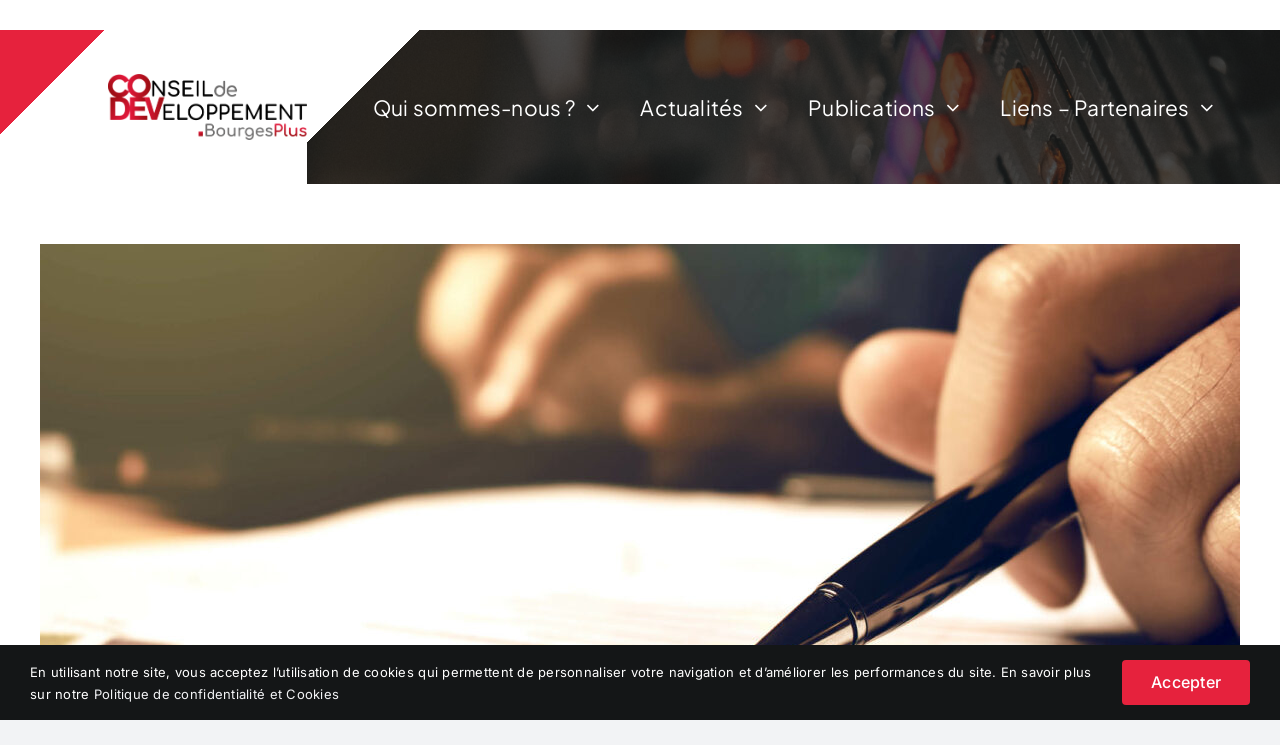

--- FILE ---
content_type: text/html; charset=UTF-8
request_url: https://conseildedeveloppement.agglobourgesplus.fr/2022/12/31/rapport-dactivites-2022/
body_size: 23628
content:
<!DOCTYPE html>
<html class="avada-html-layout-wide avada-html-header-position-top avada-is-100-percent-template" lang="fr-FR" prefix="og: http://ogp.me/ns# fb: http://ogp.me/ns/fb#">
<head>
	<meta http-equiv="X-UA-Compatible" content="IE=edge" />
	<meta http-equiv="Content-Type" content="text/html; charset=utf-8"/>
	<meta name="viewport" content="width=device-width, initial-scale=1" />
	<meta name='robots' content='index, follow, max-image-preview:large, max-snippet:-1, max-video-preview:-1' />

	<!-- This site is optimized with the Yoast SEO plugin v23.3 - https://yoast.com/wordpress/plugins/seo/ -->
	<title>Rapport d&#039;activités 2022 - Conseil de développement de Bourges Plus</title>
	<meta name="description" content="Conseil de développement de Bourges Plus -" />
	<link rel="canonical" href="https://conseildedeveloppement.agglobourgesplus.fr/2022/12/31/rapport-dactivites-2022/" />
	<meta property="og:locale" content="fr_FR" />
	<meta property="og:type" content="article" />
	<meta property="og:title" content="Rapport d&#039;activités 2022 - Conseil de développement de Bourges Plus" />
	<meta property="og:description" content="Conseil de développement de Bourges Plus -" />
	<meta property="og:url" content="https://conseildedeveloppement.agglobourgesplus.fr/2022/12/31/rapport-dactivites-2022/" />
	<meta property="og:site_name" content="Conseil de développement de Bourges Plus" />
	<meta property="article:publisher" content="https://www.facebook.com/profile.php?id=61556180203174" />
	<meta property="article:published_time" content="2022-12-31T07:45:29+00:00" />
	<meta property="article:modified_time" content="2023-10-04T10:38:58+00:00" />
	<meta property="og:image" content="https://conseildedeveloppement.agglobourgesplus.fr/codev_bourgesplus/wp-content/uploads/2023/06/RAPPORT_ACTIVITEcodev_bourgesplus2023-e1696415440661.jpg" />
	<meta property="og:image:width" content="2000" />
	<meta property="og:image:height" content="900" />
	<meta property="og:image:type" content="image/jpeg" />
	<meta name="author" content="Conseil de Développement de Bourges Plus" />
	<meta name="twitter:card" content="summary_large_image" />
	<meta name="twitter:label1" content="Écrit par" />
	<meta name="twitter:data1" content="Conseil de Développement de Bourges Plus" />
	<meta name="twitter:label2" content="Durée de lecture estimée" />
	<meta name="twitter:data2" content="2 minutes" />
	<script type="application/ld+json" class="yoast-schema-graph">{"@context":"https://schema.org","@graph":[{"@type":"Article","@id":"https://conseildedeveloppement.agglobourgesplus.fr/2022/12/31/rapport-dactivites-2022/#article","isPartOf":{"@id":"https://conseildedeveloppement.agglobourgesplus.fr/2022/12/31/rapport-dactivites-2022/"},"author":{"name":"Conseil de Développement de Bourges Plus","@id":"https://conseildedeveloppement.agglobourgesplus.fr/#/schema/person/2c70a98a4d5364f4fac88b4e64cb063b"},"headline":"Rapport d&rsquo;activités 2022","datePublished":"2022-12-31T07:45:29+00:00","dateModified":"2023-10-04T10:38:58+00:00","mainEntityOfPage":{"@id":"https://conseildedeveloppement.agglobourgesplus.fr/2022/12/31/rapport-dactivites-2022/"},"wordCount":441,"publisher":{"@id":"https://conseildedeveloppement.agglobourgesplus.fr/#organization"},"image":{"@id":"https://conseildedeveloppement.agglobourgesplus.fr/2022/12/31/rapport-dactivites-2022/#primaryimage"},"thumbnailUrl":"https://conseildedeveloppement.agglobourgesplus.fr/codev_bourgesplus/wp-content/uploads/2023/06/RAPPORT_ACTIVITEcodev_bourgesplus2023-e1696415440661.jpg","articleSection":["Rapports d'activités"],"inLanguage":"fr-FR"},{"@type":"WebPage","@id":"https://conseildedeveloppement.agglobourgesplus.fr/2022/12/31/rapport-dactivites-2022/","url":"https://conseildedeveloppement.agglobourgesplus.fr/2022/12/31/rapport-dactivites-2022/","name":"Rapport d'activités 2022 - Conseil de développement de Bourges Plus","isPartOf":{"@id":"https://conseildedeveloppement.agglobourgesplus.fr/#website"},"primaryImageOfPage":{"@id":"https://conseildedeveloppement.agglobourgesplus.fr/2022/12/31/rapport-dactivites-2022/#primaryimage"},"image":{"@id":"https://conseildedeveloppement.agglobourgesplus.fr/2022/12/31/rapport-dactivites-2022/#primaryimage"},"thumbnailUrl":"https://conseildedeveloppement.agglobourgesplus.fr/codev_bourgesplus/wp-content/uploads/2023/06/RAPPORT_ACTIVITEcodev_bourgesplus2023-e1696415440661.jpg","datePublished":"2022-12-31T07:45:29+00:00","dateModified":"2023-10-04T10:38:58+00:00","description":"Conseil de développement de Bourges Plus -","breadcrumb":{"@id":"https://conseildedeveloppement.agglobourgesplus.fr/2022/12/31/rapport-dactivites-2022/#breadcrumb"},"inLanguage":"fr-FR","potentialAction":[{"@type":"ReadAction","target":["https://conseildedeveloppement.agglobourgesplus.fr/2022/12/31/rapport-dactivites-2022/"]}]},{"@type":"ImageObject","inLanguage":"fr-FR","@id":"https://conseildedeveloppement.agglobourgesplus.fr/2022/12/31/rapport-dactivites-2022/#primaryimage","url":"https://conseildedeveloppement.agglobourgesplus.fr/codev_bourgesplus/wp-content/uploads/2023/06/RAPPORT_ACTIVITEcodev_bourgesplus2023-e1696415440661.jpg","contentUrl":"https://conseildedeveloppement.agglobourgesplus.fr/codev_bourgesplus/wp-content/uploads/2023/06/RAPPORT_ACTIVITEcodev_bourgesplus2023-e1696415440661.jpg","width":2000,"height":900,"caption":"Hand woman holding pen pointing on summary report chart and calculate finance."},{"@type":"BreadcrumbList","@id":"https://conseildedeveloppement.agglobourgesplus.fr/2022/12/31/rapport-dactivites-2022/#breadcrumb","itemListElement":[{"@type":"ListItem","position":1,"name":"Accueil","item":"https://conseildedeveloppement.agglobourgesplus.fr/"},{"@type":"ListItem","position":2,"name":"Rapport d&rsquo;activités 2022"}]},{"@type":"WebSite","@id":"https://conseildedeveloppement.agglobourgesplus.fr/#website","url":"https://conseildedeveloppement.agglobourgesplus.fr/","name":"Conseil de développement de Bourges Plus","description":"Suivez nos actualités","publisher":{"@id":"https://conseildedeveloppement.agglobourgesplus.fr/#organization"},"alternateName":"CODEV de l'agglomération de Bourges","potentialAction":[{"@type":"SearchAction","target":{"@type":"EntryPoint","urlTemplate":"https://conseildedeveloppement.agglobourgesplus.fr/?s={search_term_string}"},"query-input":"required name=search_term_string"}],"inLanguage":"fr-FR"},{"@type":"Organization","@id":"https://conseildedeveloppement.agglobourgesplus.fr/#organization","name":"Conseil de développement de Bourges Plus","alternateName":"Conseil de développement de l'agglomération de Bourges","url":"https://conseildedeveloppement.agglobourgesplus.fr/","logo":{"@type":"ImageObject","inLanguage":"fr-FR","@id":"https://conseildedeveloppement.agglobourgesplus.fr/#/schema/logo/image/","url":"https://conseildedeveloppement.agglobourgesplus.fr/codev_bourgesplus/wp-content/uploads/2023/01/CODEV_BPLUS_LOGO_P1.png","contentUrl":"https://conseildedeveloppement.agglobourgesplus.fr/codev_bourgesplus/wp-content/uploads/2023/01/CODEV_BPLUS_LOGO_P1.png","width":507,"height":168,"caption":"Conseil de développement de Bourges Plus"},"image":{"@id":"https://conseildedeveloppement.agglobourgesplus.fr/#/schema/logo/image/"},"sameAs":["https://www.facebook.com/profile.php?id=61556180203174"]},{"@type":"Person","@id":"https://conseildedeveloppement.agglobourgesplus.fr/#/schema/person/2c70a98a4d5364f4fac88b4e64cb063b","name":"Conseil de Développement de Bourges Plus"}]}</script>
	<!-- / Yoast SEO plugin. -->


<link rel='dns-prefetch' href='//www.googletagmanager.com' />
<link rel="alternate" type="application/rss+xml" title="Conseil de développement de Bourges Plus &raquo; Flux" href="https://conseildedeveloppement.agglobourgesplus.fr/feed/" />
<link rel="alternate" type="application/rss+xml" title="Conseil de développement de Bourges Plus &raquo; Flux des commentaires" href="https://conseildedeveloppement.agglobourgesplus.fr/comments/feed/" />
					<link rel="shortcut icon" href="https://conseildedeveloppement.agglobourgesplus.fr/codev_bourgesplus/wp-content/uploads/2024/07/conseildedeveloppement_bourgesplus_favicon.png" type="image/x-icon" />
		
		
		
				<link rel="alternate" title="oEmbed (JSON)" type="application/json+oembed" href="https://conseildedeveloppement.agglobourgesplus.fr/wp-json/oembed/1.0/embed?url=https%3A%2F%2Fconseildedeveloppement.agglobourgesplus.fr%2F2022%2F12%2F31%2Frapport-dactivites-2022%2F" />
<link rel="alternate" title="oEmbed (XML)" type="text/xml+oembed" href="https://conseildedeveloppement.agglobourgesplus.fr/wp-json/oembed/1.0/embed?url=https%3A%2F%2Fconseildedeveloppement.agglobourgesplus.fr%2F2022%2F12%2F31%2Frapport-dactivites-2022%2F&#038;format=xml" />
					<meta name="description" content="A l’heure de présenter le bilan 2022 du Conseil de Développement, il nous faut dire que tous les objectifs initialement imaginés n’ont pas été tenus. Mais à décharge, nous avons entrepris de traiter de sujets complexes, tels l’EAU, les MOBILITES et la SANTE, qui nécessitent d’acquérir des connaissances, avant de pouvoir émettre des avis, ou"/>
				
		<meta property="og:locale" content="fr_FR"/>
		<meta property="og:type" content="article"/>
		<meta property="og:site_name" content="Conseil de développement de Bourges Plus"/>
		<meta property="og:title" content="Rapport d&#039;activités 2022 - Conseil de développement de Bourges Plus"/>
				<meta property="og:description" content="A l’heure de présenter le bilan 2022 du Conseil de Développement, il nous faut dire que tous les objectifs initialement imaginés n’ont pas été tenus. Mais à décharge, nous avons entrepris de traiter de sujets complexes, tels l’EAU, les MOBILITES et la SANTE, qui nécessitent d’acquérir des connaissances, avant de pouvoir émettre des avis, ou"/>
				<meta property="og:url" content="https://conseildedeveloppement.agglobourgesplus.fr/2022/12/31/rapport-dactivites-2022/"/>
										<meta property="article:published_time" content="2022-12-31T07:45:29+01:00"/>
							<meta property="article:modified_time" content="2023-10-04T10:38:58+01:00"/>
								<meta name="author" content="Conseil de Développement de Bourges Plus"/>
								<meta property="og:image" content="https://conseildedeveloppement.agglobourgesplus.fr/codev_bourgesplus/wp-content/uploads/2023/06/RAPPORT_ACTIVITEcodev_bourgesplus2023-e1696415440661.jpg"/>
		<meta property="og:image:width" content="2000"/>
		<meta property="og:image:height" content="900"/>
		<meta property="og:image:type" content="image/jpeg"/>
				<style id='wp-img-auto-sizes-contain-inline-css' type='text/css'>
img:is([sizes=auto i],[sizes^="auto," i]){contain-intrinsic-size:3000px 1500px}
/*# sourceURL=wp-img-auto-sizes-contain-inline-css */
</style>
<style id='wp-emoji-styles-inline-css' type='text/css'>

	img.wp-smiley, img.emoji {
		display: inline !important;
		border: none !important;
		box-shadow: none !important;
		height: 1em !important;
		width: 1em !important;
		margin: 0 0.07em !important;
		vertical-align: -0.1em !important;
		background: none !important;
		padding: 0 !important;
	}
/*# sourceURL=wp-emoji-styles-inline-css */
</style>
<style id='wp-block-library-inline-css' type='text/css'>
:root{--wp-block-synced-color:#7a00df;--wp-block-synced-color--rgb:122,0,223;--wp-bound-block-color:var(--wp-block-synced-color);--wp-editor-canvas-background:#ddd;--wp-admin-theme-color:#007cba;--wp-admin-theme-color--rgb:0,124,186;--wp-admin-theme-color-darker-10:#006ba1;--wp-admin-theme-color-darker-10--rgb:0,107,160.5;--wp-admin-theme-color-darker-20:#005a87;--wp-admin-theme-color-darker-20--rgb:0,90,135;--wp-admin-border-width-focus:2px}@media (min-resolution:192dpi){:root{--wp-admin-border-width-focus:1.5px}}.wp-element-button{cursor:pointer}:root .has-very-light-gray-background-color{background-color:#eee}:root .has-very-dark-gray-background-color{background-color:#313131}:root .has-very-light-gray-color{color:#eee}:root .has-very-dark-gray-color{color:#313131}:root .has-vivid-green-cyan-to-vivid-cyan-blue-gradient-background{background:linear-gradient(135deg,#00d084,#0693e3)}:root .has-purple-crush-gradient-background{background:linear-gradient(135deg,#34e2e4,#4721fb 50%,#ab1dfe)}:root .has-hazy-dawn-gradient-background{background:linear-gradient(135deg,#faaca8,#dad0ec)}:root .has-subdued-olive-gradient-background{background:linear-gradient(135deg,#fafae1,#67a671)}:root .has-atomic-cream-gradient-background{background:linear-gradient(135deg,#fdd79a,#004a59)}:root .has-nightshade-gradient-background{background:linear-gradient(135deg,#330968,#31cdcf)}:root .has-midnight-gradient-background{background:linear-gradient(135deg,#020381,#2874fc)}:root{--wp--preset--font-size--normal:16px;--wp--preset--font-size--huge:42px}.has-regular-font-size{font-size:1em}.has-larger-font-size{font-size:2.625em}.has-normal-font-size{font-size:var(--wp--preset--font-size--normal)}.has-huge-font-size{font-size:var(--wp--preset--font-size--huge)}.has-text-align-center{text-align:center}.has-text-align-left{text-align:left}.has-text-align-right{text-align:right}.has-fit-text{white-space:nowrap!important}#end-resizable-editor-section{display:none}.aligncenter{clear:both}.items-justified-left{justify-content:flex-start}.items-justified-center{justify-content:center}.items-justified-right{justify-content:flex-end}.items-justified-space-between{justify-content:space-between}.screen-reader-text{border:0;clip-path:inset(50%);height:1px;margin:-1px;overflow:hidden;padding:0;position:absolute;width:1px;word-wrap:normal!important}.screen-reader-text:focus{background-color:#ddd;clip-path:none;color:#444;display:block;font-size:1em;height:auto;left:5px;line-height:normal;padding:15px 23px 14px;text-decoration:none;top:5px;width:auto;z-index:100000}html :where(.has-border-color){border-style:solid}html :where([style*=border-top-color]){border-top-style:solid}html :where([style*=border-right-color]){border-right-style:solid}html :where([style*=border-bottom-color]){border-bottom-style:solid}html :where([style*=border-left-color]){border-left-style:solid}html :where([style*=border-width]){border-style:solid}html :where([style*=border-top-width]){border-top-style:solid}html :where([style*=border-right-width]){border-right-style:solid}html :where([style*=border-bottom-width]){border-bottom-style:solid}html :where([style*=border-left-width]){border-left-style:solid}html :where(img[class*=wp-image-]){height:auto;max-width:100%}:where(figure){margin:0 0 1em}html :where(.is-position-sticky){--wp-admin--admin-bar--position-offset:var(--wp-admin--admin-bar--height,0px)}@media screen and (max-width:600px){html :where(.is-position-sticky){--wp-admin--admin-bar--position-offset:0px}}

/*# sourceURL=wp-block-library-inline-css */
</style><style id='global-styles-inline-css' type='text/css'>
:root{--wp--preset--aspect-ratio--square: 1;--wp--preset--aspect-ratio--4-3: 4/3;--wp--preset--aspect-ratio--3-4: 3/4;--wp--preset--aspect-ratio--3-2: 3/2;--wp--preset--aspect-ratio--2-3: 2/3;--wp--preset--aspect-ratio--16-9: 16/9;--wp--preset--aspect-ratio--9-16: 9/16;--wp--preset--color--black: #000000;--wp--preset--color--cyan-bluish-gray: #abb8c3;--wp--preset--color--white: #ffffff;--wp--preset--color--pale-pink: #f78da7;--wp--preset--color--vivid-red: #cf2e2e;--wp--preset--color--luminous-vivid-orange: #ff6900;--wp--preset--color--luminous-vivid-amber: #fcb900;--wp--preset--color--light-green-cyan: #7bdcb5;--wp--preset--color--vivid-green-cyan: #00d084;--wp--preset--color--pale-cyan-blue: #8ed1fc;--wp--preset--color--vivid-cyan-blue: #0693e3;--wp--preset--color--vivid-purple: #9b51e0;--wp--preset--color--awb-color-1: #ffffff;--wp--preset--color--awb-color-2: #f9f9fb;--wp--preset--color--awb-color-3: #f2f3f5;--wp--preset--color--awb-color-4: #e6223d;--wp--preset--color--awb-color-5: #198fd9;--wp--preset--color--awb-color-6: #434549;--wp--preset--color--awb-color-7: #212326;--wp--preset--color--awb-color-8: #141617;--wp--preset--gradient--vivid-cyan-blue-to-vivid-purple: linear-gradient(135deg,rgb(6,147,227) 0%,rgb(155,81,224) 100%);--wp--preset--gradient--light-green-cyan-to-vivid-green-cyan: linear-gradient(135deg,rgb(122,220,180) 0%,rgb(0,208,130) 100%);--wp--preset--gradient--luminous-vivid-amber-to-luminous-vivid-orange: linear-gradient(135deg,rgb(252,185,0) 0%,rgb(255,105,0) 100%);--wp--preset--gradient--luminous-vivid-orange-to-vivid-red: linear-gradient(135deg,rgb(255,105,0) 0%,rgb(207,46,46) 100%);--wp--preset--gradient--very-light-gray-to-cyan-bluish-gray: linear-gradient(135deg,rgb(238,238,238) 0%,rgb(169,184,195) 100%);--wp--preset--gradient--cool-to-warm-spectrum: linear-gradient(135deg,rgb(74,234,220) 0%,rgb(151,120,209) 20%,rgb(207,42,186) 40%,rgb(238,44,130) 60%,rgb(251,105,98) 80%,rgb(254,248,76) 100%);--wp--preset--gradient--blush-light-purple: linear-gradient(135deg,rgb(255,206,236) 0%,rgb(152,150,240) 100%);--wp--preset--gradient--blush-bordeaux: linear-gradient(135deg,rgb(254,205,165) 0%,rgb(254,45,45) 50%,rgb(107,0,62) 100%);--wp--preset--gradient--luminous-dusk: linear-gradient(135deg,rgb(255,203,112) 0%,rgb(199,81,192) 50%,rgb(65,88,208) 100%);--wp--preset--gradient--pale-ocean: linear-gradient(135deg,rgb(255,245,203) 0%,rgb(182,227,212) 50%,rgb(51,167,181) 100%);--wp--preset--gradient--electric-grass: linear-gradient(135deg,rgb(202,248,128) 0%,rgb(113,206,126) 100%);--wp--preset--gradient--midnight: linear-gradient(135deg,rgb(2,3,129) 0%,rgb(40,116,252) 100%);--wp--preset--font-size--small: 13.5px;--wp--preset--font-size--medium: 20px;--wp--preset--font-size--large: 27px;--wp--preset--font-size--x-large: 42px;--wp--preset--font-size--normal: 18px;--wp--preset--font-size--xlarge: 36px;--wp--preset--font-size--huge: 54px;--wp--preset--spacing--20: 0.44rem;--wp--preset--spacing--30: 0.67rem;--wp--preset--spacing--40: 1rem;--wp--preset--spacing--50: 1.5rem;--wp--preset--spacing--60: 2.25rem;--wp--preset--spacing--70: 3.38rem;--wp--preset--spacing--80: 5.06rem;--wp--preset--shadow--natural: 6px 6px 9px rgba(0, 0, 0, 0.2);--wp--preset--shadow--deep: 12px 12px 50px rgba(0, 0, 0, 0.4);--wp--preset--shadow--sharp: 6px 6px 0px rgba(0, 0, 0, 0.2);--wp--preset--shadow--outlined: 6px 6px 0px -3px rgb(255, 255, 255), 6px 6px rgb(0, 0, 0);--wp--preset--shadow--crisp: 6px 6px 0px rgb(0, 0, 0);}:where(.is-layout-flex){gap: 0.5em;}:where(.is-layout-grid){gap: 0.5em;}body .is-layout-flex{display: flex;}.is-layout-flex{flex-wrap: wrap;align-items: center;}.is-layout-flex > :is(*, div){margin: 0;}body .is-layout-grid{display: grid;}.is-layout-grid > :is(*, div){margin: 0;}:where(.wp-block-columns.is-layout-flex){gap: 2em;}:where(.wp-block-columns.is-layout-grid){gap: 2em;}:where(.wp-block-post-template.is-layout-flex){gap: 1.25em;}:where(.wp-block-post-template.is-layout-grid){gap: 1.25em;}.has-black-color{color: var(--wp--preset--color--black) !important;}.has-cyan-bluish-gray-color{color: var(--wp--preset--color--cyan-bluish-gray) !important;}.has-white-color{color: var(--wp--preset--color--white) !important;}.has-pale-pink-color{color: var(--wp--preset--color--pale-pink) !important;}.has-vivid-red-color{color: var(--wp--preset--color--vivid-red) !important;}.has-luminous-vivid-orange-color{color: var(--wp--preset--color--luminous-vivid-orange) !important;}.has-luminous-vivid-amber-color{color: var(--wp--preset--color--luminous-vivid-amber) !important;}.has-light-green-cyan-color{color: var(--wp--preset--color--light-green-cyan) !important;}.has-vivid-green-cyan-color{color: var(--wp--preset--color--vivid-green-cyan) !important;}.has-pale-cyan-blue-color{color: var(--wp--preset--color--pale-cyan-blue) !important;}.has-vivid-cyan-blue-color{color: var(--wp--preset--color--vivid-cyan-blue) !important;}.has-vivid-purple-color{color: var(--wp--preset--color--vivid-purple) !important;}.has-black-background-color{background-color: var(--wp--preset--color--black) !important;}.has-cyan-bluish-gray-background-color{background-color: var(--wp--preset--color--cyan-bluish-gray) !important;}.has-white-background-color{background-color: var(--wp--preset--color--white) !important;}.has-pale-pink-background-color{background-color: var(--wp--preset--color--pale-pink) !important;}.has-vivid-red-background-color{background-color: var(--wp--preset--color--vivid-red) !important;}.has-luminous-vivid-orange-background-color{background-color: var(--wp--preset--color--luminous-vivid-orange) !important;}.has-luminous-vivid-amber-background-color{background-color: var(--wp--preset--color--luminous-vivid-amber) !important;}.has-light-green-cyan-background-color{background-color: var(--wp--preset--color--light-green-cyan) !important;}.has-vivid-green-cyan-background-color{background-color: var(--wp--preset--color--vivid-green-cyan) !important;}.has-pale-cyan-blue-background-color{background-color: var(--wp--preset--color--pale-cyan-blue) !important;}.has-vivid-cyan-blue-background-color{background-color: var(--wp--preset--color--vivid-cyan-blue) !important;}.has-vivid-purple-background-color{background-color: var(--wp--preset--color--vivid-purple) !important;}.has-black-border-color{border-color: var(--wp--preset--color--black) !important;}.has-cyan-bluish-gray-border-color{border-color: var(--wp--preset--color--cyan-bluish-gray) !important;}.has-white-border-color{border-color: var(--wp--preset--color--white) !important;}.has-pale-pink-border-color{border-color: var(--wp--preset--color--pale-pink) !important;}.has-vivid-red-border-color{border-color: var(--wp--preset--color--vivid-red) !important;}.has-luminous-vivid-orange-border-color{border-color: var(--wp--preset--color--luminous-vivid-orange) !important;}.has-luminous-vivid-amber-border-color{border-color: var(--wp--preset--color--luminous-vivid-amber) !important;}.has-light-green-cyan-border-color{border-color: var(--wp--preset--color--light-green-cyan) !important;}.has-vivid-green-cyan-border-color{border-color: var(--wp--preset--color--vivid-green-cyan) !important;}.has-pale-cyan-blue-border-color{border-color: var(--wp--preset--color--pale-cyan-blue) !important;}.has-vivid-cyan-blue-border-color{border-color: var(--wp--preset--color--vivid-cyan-blue) !important;}.has-vivid-purple-border-color{border-color: var(--wp--preset--color--vivid-purple) !important;}.has-vivid-cyan-blue-to-vivid-purple-gradient-background{background: var(--wp--preset--gradient--vivid-cyan-blue-to-vivid-purple) !important;}.has-light-green-cyan-to-vivid-green-cyan-gradient-background{background: var(--wp--preset--gradient--light-green-cyan-to-vivid-green-cyan) !important;}.has-luminous-vivid-amber-to-luminous-vivid-orange-gradient-background{background: var(--wp--preset--gradient--luminous-vivid-amber-to-luminous-vivid-orange) !important;}.has-luminous-vivid-orange-to-vivid-red-gradient-background{background: var(--wp--preset--gradient--luminous-vivid-orange-to-vivid-red) !important;}.has-very-light-gray-to-cyan-bluish-gray-gradient-background{background: var(--wp--preset--gradient--very-light-gray-to-cyan-bluish-gray) !important;}.has-cool-to-warm-spectrum-gradient-background{background: var(--wp--preset--gradient--cool-to-warm-spectrum) !important;}.has-blush-light-purple-gradient-background{background: var(--wp--preset--gradient--blush-light-purple) !important;}.has-blush-bordeaux-gradient-background{background: var(--wp--preset--gradient--blush-bordeaux) !important;}.has-luminous-dusk-gradient-background{background: var(--wp--preset--gradient--luminous-dusk) !important;}.has-pale-ocean-gradient-background{background: var(--wp--preset--gradient--pale-ocean) !important;}.has-electric-grass-gradient-background{background: var(--wp--preset--gradient--electric-grass) !important;}.has-midnight-gradient-background{background: var(--wp--preset--gradient--midnight) !important;}.has-small-font-size{font-size: var(--wp--preset--font-size--small) !important;}.has-medium-font-size{font-size: var(--wp--preset--font-size--medium) !important;}.has-large-font-size{font-size: var(--wp--preset--font-size--large) !important;}.has-x-large-font-size{font-size: var(--wp--preset--font-size--x-large) !important;}
/*# sourceURL=global-styles-inline-css */
</style>

<style id='classic-theme-styles-inline-css' type='text/css'>
/*! This file is auto-generated */
.wp-block-button__link{color:#fff;background-color:#32373c;border-radius:9999px;box-shadow:none;text-decoration:none;padding:calc(.667em + 2px) calc(1.333em + 2px);font-size:1.125em}.wp-block-file__button{background:#32373c;color:#fff;text-decoration:none}
/*# sourceURL=/wp-includes/css/classic-themes.min.css */
</style>
<link rel='stylesheet' id='pojo-a11y-css' href='https://conseildedeveloppement.agglobourgesplus.fr/codev_bourgesplus/wp-content/plugins/pojo-accessibility/assets/css/style.min.css?ver=1.0.0' type='text/css' media='all' />
<link rel='stylesheet' id='child-style-css' href='https://conseildedeveloppement.agglobourgesplus.fr/codev_bourgesplus/wp-content/themes/Avada-Child-Theme/style.css?ver=6.9' type='text/css' media='all' />
<link rel='stylesheet' id='fusion-dynamic-css-css' href='https://conseildedeveloppement.agglobourgesplus.fr/codev_bourgesplus/wp-content/uploads/fusion-styles/6b3a660e1ee7d83c7cf6bc3c73b1d105.min.css?ver=3.11.9' type='text/css' media='all' />
<script type="text/javascript" src="https://conseildedeveloppement.agglobourgesplus.fr/codev_bourgesplus/wp-includes/js/jquery/jquery.min.js?ver=3.7.1" id="jquery-core-js"></script>
<script type="text/javascript" src="https://conseildedeveloppement.agglobourgesplus.fr/codev_bourgesplus/wp-includes/js/jquery/jquery-migrate.min.js?ver=3.4.1" id="jquery-migrate-js"></script>
<link rel="https://api.w.org/" href="https://conseildedeveloppement.agglobourgesplus.fr/wp-json/" /><link rel="alternate" title="JSON" type="application/json" href="https://conseildedeveloppement.agglobourgesplus.fr/wp-json/wp/v2/posts/348" /><link rel="EditURI" type="application/rsd+xml" title="RSD" href="https://conseildedeveloppement.agglobourgesplus.fr/codev_bourgesplus/xmlrpc.php?rsd" />
<meta name="generator" content="WordPress 6.9" />
<link rel='shortlink' href='https://conseildedeveloppement.agglobourgesplus.fr/?p=348' />
<meta name="generator" content="Site Kit by Google 1.170.0" /><link rel="preload" href="https://conseildedeveloppement.agglobourgesplus.fr/codev_bourgesplus/wp-content/themes/Avada/includes/lib/assets/fonts/icomoon/awb-icons.woff" as="font" type="font/woff" crossorigin><link rel="preload" href="//conseildedeveloppement.agglobourgesplus.fr/codev_bourgesplus/wp-content/themes/Avada/includes/lib/assets/fonts/fontawesome/webfonts/fa-brands-400.woff2" as="font" type="font/woff2" crossorigin><link rel="preload" href="//conseildedeveloppement.agglobourgesplus.fr/codev_bourgesplus/wp-content/themes/Avada/includes/lib/assets/fonts/fontawesome/webfonts/fa-regular-400.woff2" as="font" type="font/woff2" crossorigin><link rel="preload" href="//conseildedeveloppement.agglobourgesplus.fr/codev_bourgesplus/wp-content/themes/Avada/includes/lib/assets/fonts/fontawesome/webfonts/fa-solid-900.woff2" as="font" type="font/woff2" crossorigin><style type="text/css" id="css-fb-visibility">@media screen and (max-width: 640px){.fusion-no-small-visibility{display:none !important;}body .sm-text-align-center{text-align:center !important;}body .sm-text-align-left{text-align:left !important;}body .sm-text-align-right{text-align:right !important;}body .sm-flex-align-center{justify-content:center !important;}body .sm-flex-align-flex-start{justify-content:flex-start !important;}body .sm-flex-align-flex-end{justify-content:flex-end !important;}body .sm-mx-auto{margin-left:auto !important;margin-right:auto !important;}body .sm-ml-auto{margin-left:auto !important;}body .sm-mr-auto{margin-right:auto !important;}body .fusion-absolute-position-small{position:absolute;top:auto;width:100%;}.awb-sticky.awb-sticky-small{ position: sticky; top: var(--awb-sticky-offset,0); }}@media screen and (min-width: 641px) and (max-width: 1024px){.fusion-no-medium-visibility{display:none !important;}body .md-text-align-center{text-align:center !important;}body .md-text-align-left{text-align:left !important;}body .md-text-align-right{text-align:right !important;}body .md-flex-align-center{justify-content:center !important;}body .md-flex-align-flex-start{justify-content:flex-start !important;}body .md-flex-align-flex-end{justify-content:flex-end !important;}body .md-mx-auto{margin-left:auto !important;margin-right:auto !important;}body .md-ml-auto{margin-left:auto !important;}body .md-mr-auto{margin-right:auto !important;}body .fusion-absolute-position-medium{position:absolute;top:auto;width:100%;}.awb-sticky.awb-sticky-medium{ position: sticky; top: var(--awb-sticky-offset,0); }}@media screen and (min-width: 1025px){.fusion-no-large-visibility{display:none !important;}body .lg-text-align-center{text-align:center !important;}body .lg-text-align-left{text-align:left !important;}body .lg-text-align-right{text-align:right !important;}body .lg-flex-align-center{justify-content:center !important;}body .lg-flex-align-flex-start{justify-content:flex-start !important;}body .lg-flex-align-flex-end{justify-content:flex-end !important;}body .lg-mx-auto{margin-left:auto !important;margin-right:auto !important;}body .lg-ml-auto{margin-left:auto !important;}body .lg-mr-auto{margin-right:auto !important;}body .fusion-absolute-position-large{position:absolute;top:auto;width:100%;}.awb-sticky.awb-sticky-large{ position: sticky; top: var(--awb-sticky-offset,0); }}</style><style type="text/css">
#pojo-a11y-toolbar .pojo-a11y-toolbar-toggle a{ background-color: #4054b2;	color: #ffffff;}
#pojo-a11y-toolbar .pojo-a11y-toolbar-overlay, #pojo-a11y-toolbar .pojo-a11y-toolbar-overlay ul.pojo-a11y-toolbar-items.pojo-a11y-links{ border-color: #4054b2;}
body.pojo-a11y-focusable a:focus{ outline-style: solid !important;	outline-width: 1px !important;	outline-color: #FF0000 !important;}
#pojo-a11y-toolbar{ top: 100px !important;}
#pojo-a11y-toolbar .pojo-a11y-toolbar-overlay{ background-color: #ffffff;}
#pojo-a11y-toolbar .pojo-a11y-toolbar-overlay ul.pojo-a11y-toolbar-items li.pojo-a11y-toolbar-item a, #pojo-a11y-toolbar .pojo-a11y-toolbar-overlay p.pojo-a11y-toolbar-title{ color: #333333;}
#pojo-a11y-toolbar .pojo-a11y-toolbar-overlay ul.pojo-a11y-toolbar-items li.pojo-a11y-toolbar-item a.active{ background-color: #4054b2;	color: #ffffff;}
@media (max-width: 767px) { #pojo-a11y-toolbar { top: 50px !important; } }</style><meta name="generator" content="Powered by Slider Revolution 6.7.15 - responsive, Mobile-Friendly Slider Plugin for WordPress with comfortable drag and drop interface." />
<script>function setREVStartSize(e){
			//window.requestAnimationFrame(function() {
				window.RSIW = window.RSIW===undefined ? window.innerWidth : window.RSIW;
				window.RSIH = window.RSIH===undefined ? window.innerHeight : window.RSIH;
				try {
					var pw = document.getElementById(e.c).parentNode.offsetWidth,
						newh;
					pw = pw===0 || isNaN(pw) || (e.l=="fullwidth" || e.layout=="fullwidth") ? window.RSIW : pw;
					e.tabw = e.tabw===undefined ? 0 : parseInt(e.tabw);
					e.thumbw = e.thumbw===undefined ? 0 : parseInt(e.thumbw);
					e.tabh = e.tabh===undefined ? 0 : parseInt(e.tabh);
					e.thumbh = e.thumbh===undefined ? 0 : parseInt(e.thumbh);
					e.tabhide = e.tabhide===undefined ? 0 : parseInt(e.tabhide);
					e.thumbhide = e.thumbhide===undefined ? 0 : parseInt(e.thumbhide);
					e.mh = e.mh===undefined || e.mh=="" || e.mh==="auto" ? 0 : parseInt(e.mh,0);
					if(e.layout==="fullscreen" || e.l==="fullscreen")
						newh = Math.max(e.mh,window.RSIH);
					else{
						e.gw = Array.isArray(e.gw) ? e.gw : [e.gw];
						for (var i in e.rl) if (e.gw[i]===undefined || e.gw[i]===0) e.gw[i] = e.gw[i-1];
						e.gh = e.el===undefined || e.el==="" || (Array.isArray(e.el) && e.el.length==0)? e.gh : e.el;
						e.gh = Array.isArray(e.gh) ? e.gh : [e.gh];
						for (var i in e.rl) if (e.gh[i]===undefined || e.gh[i]===0) e.gh[i] = e.gh[i-1];
											
						var nl = new Array(e.rl.length),
							ix = 0,
							sl;
						e.tabw = e.tabhide>=pw ? 0 : e.tabw;
						e.thumbw = e.thumbhide>=pw ? 0 : e.thumbw;
						e.tabh = e.tabhide>=pw ? 0 : e.tabh;
						e.thumbh = e.thumbhide>=pw ? 0 : e.thumbh;
						for (var i in e.rl) nl[i] = e.rl[i]<window.RSIW ? 0 : e.rl[i];
						sl = nl[0];
						for (var i in nl) if (sl>nl[i] && nl[i]>0) { sl = nl[i]; ix=i;}
						var m = pw>(e.gw[ix]+e.tabw+e.thumbw) ? 1 : (pw-(e.tabw+e.thumbw)) / (e.gw[ix]);
						newh =  (e.gh[ix] * m) + (e.tabh + e.thumbh);
					}
					var el = document.getElementById(e.c);
					if (el!==null && el) el.style.height = newh+"px";
					el = document.getElementById(e.c+"_wrapper");
					if (el!==null && el) {
						el.style.height = newh+"px";
						el.style.display = "block";
					}
				} catch(e){
					console.log("Failure at Presize of Slider:" + e)
				}
			//});
		  };</script>
		<script type="text/javascript">
			var doc = document.documentElement;
			doc.setAttribute( 'data-useragent', navigator.userAgent );
		</script>
		
	<link rel='stylesheet' id='rs-plugin-settings-css' href='//conseildedeveloppement.agglobourgesplus.fr/codev_bourgesplus/wp-content/plugins/revslider/sr6/assets/css/rs6.css?ver=6.7.15' type='text/css' media='all' />
<style id='rs-plugin-settings-inline-css' type='text/css'>
#rs-demo-id {}
/*# sourceURL=rs-plugin-settings-inline-css */
</style>
</head>

<body class="wp-singular post-template-default single single-post postid-348 single-format-standard wp-theme-Avada wp-child-theme-Avada-Child-Theme awb-no-sidebars fusion-image-hovers fusion-pagination-sizing fusion-button_type-flat fusion-button_span-no fusion-button_gradient-linear avada-image-rollover-circle-yes avada-image-rollover-no fusion-body ltr fusion-sticky-header no-tablet-sticky-header no-mobile-sticky-header no-mobile-slidingbar no-mobile-totop avada-has-rev-slider-styles fusion-disable-outline fusion-sub-menu-fade mobile-logo-pos-left layout-wide-mode avada-has-boxed-modal-shadow-none layout-scroll-offset-full avada-has-zero-margin-offset-top fusion-top-header menu-text-align-center mobile-menu-design-classic fusion-show-pagination-text fusion-header-layout-v3 avada-responsive avada-footer-fx-none avada-menu-highlight-style-bar fusion-search-form-clean fusion-main-menu-search-overlay fusion-avatar-circle avada-dropdown-styles avada-blog-layout-large avada-blog-archive-layout-grid avada-header-shadow-no avada-menu-icon-position-left avada-has-megamenu-shadow avada-has-mobile-menu-search avada-has-main-nav-search-icon avada-has-breadcrumb-mobile-hidden avada-has-titlebar-hide avada-header-border-color-full-transparent avada-has-pagination-width_height avada-flyout-menu-direction-fade avada-ec-views-v1" data-awb-post-id="348">
		<a class="skip-link screen-reader-text" href="#content">Passer au contenu</a>

	<div id="boxed-wrapper">
		
		<div id="wrapper" class="fusion-wrapper">
			<div id="home" style="position:relative;top:-1px;"></div>
												<div class="fusion-tb-header"><div class="fusion-fullwidth fullwidth-box fusion-builder-row-1 fusion-flex-container has-pattern-background has-mask-background hundred-percent-fullwidth non-hundred-percent-height-scrolling fusion-no-small-visibility" style="--awb-border-radius-top-left:0px;--awb-border-radius-top-right:0px;--awb-border-radius-bottom-right:0px;--awb-border-radius-bottom-left:0px;--awb-background-color:#ffffff;--awb-flex-wrap:wrap;" ><div class="fusion-builder-row fusion-row fusion-flex-align-items-flex-start fusion-flex-content-wrap" style="width:104% !important;max-width:104% !important;margin-left: calc(-4% / 2 );margin-right: calc(-4% / 2 );"><div class="fusion-layout-column fusion_builder_column fusion-builder-column-0 fusion_builder_column_1_1 1_1 fusion-flex-column fusion-no-small-visibility" style="--awb-bg-size:cover;--awb-width-large:100%;--awb-margin-top-large:0px;--awb-spacing-right-large:1.92%;--awb-margin-bottom-large:20px;--awb-spacing-left-large:1.92%;--awb-width-medium:100%;--awb-order-medium:0;--awb-spacing-right-medium:1.92%;--awb-spacing-left-medium:1.92%;--awb-width-small:100%;--awb-order-small:0;--awb-spacing-right-small:1.92%;--awb-spacing-left-small:1.92%;"><div class="fusion-column-wrapper fusion-column-has-shadow fusion-flex-justify-content-flex-start fusion-content-layout-column"><div class="fusion-separator fusion-no-small-visibility fusion-full-width-sep" style="align-self: center;margin-left: auto;margin-right: auto;margin-top:10px;width:100%;"></div></div></div></div></div><div class="fusion-fullwidth fullwidth-box fusion-builder-row-2 fusion-flex-container has-pattern-background has-mask-background hundred-percent-fullwidth non-hundred-percent-height-scrolling fusion-no-small-visibility fusion-custom-z-index" style="--awb-border-radius-top-left:0px;--awb-border-radius-top-right:0px;--awb-border-radius-bottom-right:0px;--awb-border-radius-bottom-left:0px;--awb-z-index:999999;--awb-padding-right:0px;--awb-padding-left:0px;--awb-background-color:#ffffff;--awb-flex-wrap:wrap;" ><div class="fusion-builder-row fusion-row fusion-flex-align-items-center fusion-flex-content-wrap" style="width:104% !important;max-width:104% !important;margin-left: calc(-4% / 2 );margin-right: calc(-4% / 2 );"><div class="fusion-layout-column fusion_builder_column fusion-builder-column-1 fusion-flex-column fusion-flex-align-self-stretch fusion-no-small-visibility" style="--awb-bg-image:linear-gradient(135deg, #e6223d 40%,#ffffff 40%);--awb-bg-size:cover;--awb-width-large:10%;--awb-margin-top-large:0px;--awb-spacing-right-large:0px;--awb-margin-bottom-large:0px;--awb-spacing-left-large:19.2%;--awb-width-medium:10%;--awb-order-medium:0;--awb-spacing-right-medium:0px;--awb-spacing-left-medium:19.2%;--awb-width-small:20%;--awb-order-small:0;--awb-spacing-right-small:0px;--awb-spacing-left-small:9.6%;"><div class="fusion-column-wrapper fusion-column-has-shadow fusion-flex-justify-content-flex-start fusion-content-layout-column"></div></div><div class="fusion-layout-column fusion_builder_column fusion-builder-column-2 fusion-flex-column fusion-no-small-visibility fusion-no-large-visibility fusion-column-inner-bg-wrapper" style="--awb-padding-top:20px;--awb-padding-bottom:20px;--awb-inner-bg-size:cover;--awb-width-large:12%;--awb-margin-top-large:0px;--awb-spacing-right-large:0px;--awb-margin-bottom-large:0px;--awb-spacing-left-large:0px;--awb-width-medium:20%;--awb-order-medium:0;--awb-spacing-right-medium:20px;--awb-spacing-left-medium:20px;--awb-width-small:40%;--awb-order-small:0;--awb-spacing-right-small:20px;--awb-spacing-left-small:20px;"><span class="fusion-column-inner-bg hover-type-none"><a class="fusion-column-anchor" href="https://conseildedeveloppement.agglobourgesplus.fr"><span class="fusion-column-inner-bg-image"></span></a></span><div class="fusion-column-wrapper fusion-column-has-shadow fusion-flex-justify-content-flex-start fusion-content-layout-column"><div class="fusion-image-element md-text-align-left sm-text-align-left" style="text-align:center;--awb-max-width:280px;--awb-caption-title-font-family:var(--h2_typography-font-family);--awb-caption-title-font-weight:var(--h2_typography-font-weight);--awb-caption-title-font-style:var(--h2_typography-font-style);--awb-caption-title-size:var(--h2_typography-font-size);--awb-caption-title-transform:var(--h2_typography-text-transform);--awb-caption-title-line-height:var(--h2_typography-line-height);--awb-caption-title-letter-spacing:var(--h2_typography-letter-spacing);"><span class=" fusion-imageframe imageframe-none imageframe-1 hover-type-none"><img fetchpriority="high" decoding="async" width="1862" height="608" title="Logotype_CODEV_BOURGESPLUS_integral" src="http://dev2.quadrigital.com/wp-content/uploads/2023/06/Logotype_CODEV_BOURGESPLUS_integral.png" alt class="img-responsive wp-image-433" srcset="https://conseildedeveloppement.agglobourgesplus.fr/codev_bourgesplus/wp-content/uploads/2023/06/Logotype_CODEV_BOURGESPLUS_integral-200x65.png 200w, https://conseildedeveloppement.agglobourgesplus.fr/codev_bourgesplus/wp-content/uploads/2023/06/Logotype_CODEV_BOURGESPLUS_integral-400x131.png 400w, https://conseildedeveloppement.agglobourgesplus.fr/codev_bourgesplus/wp-content/uploads/2023/06/Logotype_CODEV_BOURGESPLUS_integral-600x196.png 600w, https://conseildedeveloppement.agglobourgesplus.fr/codev_bourgesplus/wp-content/uploads/2023/06/Logotype_CODEV_BOURGESPLUS_integral-800x261.png 800w, https://conseildedeveloppement.agglobourgesplus.fr/codev_bourgesplus/wp-content/uploads/2023/06/Logotype_CODEV_BOURGESPLUS_integral-1200x392.png 1200w, https://conseildedeveloppement.agglobourgesplus.fr/codev_bourgesplus/wp-content/uploads/2023/06/Logotype_CODEV_BOURGESPLUS_integral.png 1862w" sizes="(max-width: 640px) 100vw, (max-width: 1919px) 400px,(min-width: 1920px) 12.00vw" /></span></div></div></div><div class="fusion-layout-column fusion_builder_column fusion-builder-column-3 fusion-flex-column fusion-no-small-visibility fusion-no-medium-visibility fusion-column-inner-bg-wrapper" style="--awb-padding-top:20px;--awb-padding-bottom:20px;--awb-inner-bg-size:cover;--awb-width-large:15%;--awb-margin-top-large:0px;--awb-spacing-right-large:0px;--awb-margin-bottom-large:0px;--awb-spacing-left-large:0px;--awb-width-medium:50%;--awb-order-medium:0;--awb-spacing-right-medium:20px;--awb-spacing-left-medium:20px;--awb-width-small:100%;--awb-order-small:0;--awb-spacing-right-small:1.92%;--awb-spacing-left-small:1.92%;"><span class="fusion-column-inner-bg hover-type-none"><a class="fusion-column-anchor" href="https://conseildedeveloppement.agglobourgesplus.fr"><span class="fusion-column-inner-bg-image"></span></a></span><div class="fusion-column-wrapper fusion-column-has-shadow fusion-flex-justify-content-flex-start fusion-content-layout-column"><div class="fusion-image-element md-text-align-left" style="text-align:center;--awb-max-width:500px;--awb-caption-title-font-family:var(--h2_typography-font-family);--awb-caption-title-font-weight:var(--h2_typography-font-weight);--awb-caption-title-font-style:var(--h2_typography-font-style);--awb-caption-title-size:var(--h2_typography-font-size);--awb-caption-title-transform:var(--h2_typography-text-transform);--awb-caption-title-line-height:var(--h2_typography-line-height);--awb-caption-title-letter-spacing:var(--h2_typography-letter-spacing);"><span class=" fusion-imageframe imageframe-none imageframe-2 hover-type-none"><img decoding="async" width="1862" height="608" title="Logotype_CODEV_BOURGESPLUS_integral" src="http://dev2.quadrigital.com/wp-content/uploads/2023/06/Logotype_CODEV_BOURGESPLUS_integral.png" alt class="img-responsive wp-image-433" srcset="https://conseildedeveloppement.agglobourgesplus.fr/codev_bourgesplus/wp-content/uploads/2023/06/Logotype_CODEV_BOURGESPLUS_integral-200x65.png 200w, https://conseildedeveloppement.agglobourgesplus.fr/codev_bourgesplus/wp-content/uploads/2023/06/Logotype_CODEV_BOURGESPLUS_integral-400x131.png 400w, https://conseildedeveloppement.agglobourgesplus.fr/codev_bourgesplus/wp-content/uploads/2023/06/Logotype_CODEV_BOURGESPLUS_integral-600x196.png 600w, https://conseildedeveloppement.agglobourgesplus.fr/codev_bourgesplus/wp-content/uploads/2023/06/Logotype_CODEV_BOURGESPLUS_integral-800x261.png 800w, https://conseildedeveloppement.agglobourgesplus.fr/codev_bourgesplus/wp-content/uploads/2023/06/Logotype_CODEV_BOURGESPLUS_integral-1200x392.png 1200w, https://conseildedeveloppement.agglobourgesplus.fr/codev_bourgesplus/wp-content/uploads/2023/06/Logotype_CODEV_BOURGESPLUS_integral.png 1862w" sizes="(max-width: 640px) 100vw, 1862px" /></span></div></div></div><div class="fusion-layout-column fusion_builder_column fusion-builder-column-4 fusion-flex-column fusion-flex-align-self-stretch fusion-no-small-visibility fusion-no-large-visibility" style="--awb-padding-top:35px;--awb-padding-bottom:35px;--awb-bg-image:linear-gradient(135deg, #ffffff 10%,rgba(28,28,28,0.75) 10%),url(http://dev2.quadrigital.com/wp-content/uploads/2023/01/multi-header-bg-1.jpg);;--awb-bg-position:center center;--awb-bg-size:cover;--awb-width-large:78%;--awb-margin-top-large:0px;--awb-spacing-right-large:2.4615384615385%;--awb-margin-bottom-large:0px;--awb-spacing-left-large:0px;--awb-width-medium:70%;--awb-order-medium:0;--awb-spacing-right-medium:2.7428571428571%;--awb-spacing-left-medium:0px;--awb-width-small:40%;--awb-order-small:0;--awb-spacing-right-small:4.8%;--awb-spacing-left-small:0px;"><div class="fusion-column-wrapper fusion-column-has-shadow fusion-flex-justify-content-center fusion-content-layout-row fusion-flex-align-items-center fusion-column-has-bg-image" data-bg-url="http://dev2.quadrigital.com/wp-content/uploads/2023/01/multi-header-bg-1.jpg"><nav class="awb-menu awb-menu_row awb-menu_em-hover mobile-mode-collapse-to-button awb-menu_icons-left awb-menu_dc-yes mobile-trigger-fullwidth-off awb-menu_mobile-toggle awb-menu_indent-left mobile-size-full-absolute loading mega-menu-loading awb-menu_desktop awb-menu_dropdown awb-menu_expand-right awb-menu_transition-fade fusion-no-small-visibility" style="--awb-line-height:1.2;--awb-text-transform:none;--awb-gap:30px;--awb-justify-content:center;--awb-color:#ffffff;--awb-letter-spacing:0.01em;--awb-active-color:#f44757;--awb-submenu-color:var(--awb-color6);--awb-submenu-bg:var(--awb-color3);--awb-submenu-sep-color:var(--awb-color4);--awb-submenu-items-padding-top:10px;--awb-submenu-items-padding-right:10px;--awb-submenu-items-padding-bottom:10px;--awb-submenu-items-padding-left:10px;--awb-submenu-active-bg:var(--awb-color4);--awb-submenu-active-color:var(--awb-color1);--awb-submenu-font-size:0.9em;--awb-submenu-text-transform:uppercase;--awb-submenu-letter-spacing:1px;--awb-main-justify-content:flex-start;--awb-mobile-color:#1c1c1c;--awb-mobile-active-bg:#e8a23a;--awb-mobile-active-color:#ffffff;--awb-mobile-trigger-color:#ffffff;--awb-mobile-trigger-background-color:rgba(255,255,255,0);--awb-mobile-nav-trigger-bottom-margin:40px;--awb-mobile-font-size:18px;--awb-mobile-text-transform:none;--awb-mobile-line-height:1.2;--awb-mobile-letter-spacing:0.01em;--awb-mobile-justify:flex-start;--awb-mobile-caret-left:auto;--awb-mobile-caret-right:0;--awb-fusion-font-family-typography:&quot;Plus Jakarta Sans&quot;;--awb-fusion-font-style-typography:normal;--awb-fusion-font-weight-typography:400;--awb-fusion-font-family-submenu-typography:&quot;Inter&quot;;--awb-fusion-font-style-submenu-typography:normal;--awb-fusion-font-weight-submenu-typography:500;--awb-fusion-font-family-mobile-typography:&quot;Plus Jakarta Sans&quot;;--awb-fusion-font-style-mobile-typography:normal;--awb-fusion-font-weight-mobile-typography:400;" aria-label="Principal" data-breakpoint="1024" data-count="0" data-transition-type="fade" data-transition-time="300" data-expand="right"><button type="button" class="awb-menu__m-toggle" aria-expanded="false" aria-controls="menu-principal"><span class="awb-menu__m-toggle-inner"><span class="collapsed-nav-text">MENU</span><span class="awb-menu__m-collapse-icon"><span class="awb-menu__m-collapse-icon-open fa-bars fas"></span><span class="awb-menu__m-collapse-icon-close fa-times fas"></span></span></span></button><ul id="menu-principal" class="fusion-menu awb-menu__main-ul awb-menu__main-ul_row"><li  id="menu-item-397"  class="menu-item menu-item-type-post_type menu-item-object-page menu-item-has-children menu-item-397 awb-menu__li awb-menu__main-li awb-menu__main-li_regular"  data-item-id="397"><span class="awb-menu__main-background-default awb-menu__main-background-default_fade"></span><span class="awb-menu__main-background-active awb-menu__main-background-active_fade"></span><a  href="https://conseildedeveloppement.agglobourgesplus.fr/conseil-de-developpement/" class="awb-menu__main-a awb-menu__main-a_regular"><span class="menu-text">Qui sommes-nous ?</span><span class="awb-menu__open-nav-submenu-hover"></span></a><button type="button" aria-label="Open submenu of Qui sommes-nous ?" aria-expanded="false" class="awb-menu__open-nav-submenu_mobile awb-menu__open-nav-submenu_main"></button><ul class="awb-menu__sub-ul awb-menu__sub-ul_main"><li  id="menu-item-317"  class="menu-item menu-item-type-post_type menu-item-object-page menu-item-317 awb-menu__li awb-menu__sub-li" ><a  href="https://conseildedeveloppement.agglobourgesplus.fr/conseil-de-developpement/" class="awb-menu__sub-a"><span>Qu’est-ce que le codev ?</span></a></li><li  id="menu-item-316"  class="menu-item menu-item-type-post_type menu-item-object-page menu-item-316 awb-menu__li awb-menu__sub-li" ><a  href="https://conseildedeveloppement.agglobourgesplus.fr/conseil-de-developpement-3/" class="awb-menu__sub-a"><span>Cadre légal</span></a></li><li  id="menu-item-399"  class="menu-item menu-item-type-post_type menu-item-object-page menu-item-399 awb-menu__li awb-menu__sub-li" ><a  href="https://conseildedeveloppement.agglobourgesplus.fr/role-du-codev/" class="awb-menu__sub-a"><span>Rôle du Conseil de Développement</span></a></li><li  id="menu-item-396"  class="menu-item menu-item-type-post_type menu-item-object-page menu-item-396 awb-menu__li awb-menu__sub-li" ><a  href="https://conseildedeveloppement.agglobourgesplus.fr/conseil-de-developpement-4/" class="awb-menu__sub-a"><span>Les membres</span></a></li><li  id="menu-item-471"  class="menu-item menu-item-type-post_type menu-item-object-page menu-item-471 awb-menu__li awb-menu__sub-li" ><a  href="https://conseildedeveloppement.agglobourgesplus.fr/bureau/" class="awb-menu__sub-a"><span>Le bureau</span></a></li><li  id="menu-item-395"  class="menu-item menu-item-type-post_type menu-item-object-page menu-item-395 awb-menu__li awb-menu__sub-li" ><a  href="https://conseildedeveloppement.agglobourgesplus.fr/fonctionnement/" class="awb-menu__sub-a"><span>Fonctionnement</span></a></li><li  id="menu-item-398"  class="menu-item menu-item-type-post_type menu-item-object-page menu-item-398 awb-menu__li awb-menu__sub-li" ><a  href="https://conseildedeveloppement.agglobourgesplus.fr/conseil-de-developpement-5/" class="awb-menu__sub-a"><span>Réseau du Codev</span></a></li></ul></li><li  id="menu-item-161"  class="menu-item menu-item-type-taxonomy menu-item-object-category menu-item-has-children menu-item-161 awb-menu__li awb-menu__main-li awb-menu__main-li_regular"  data-item-id="161"><span class="awb-menu__main-background-default awb-menu__main-background-default_fade"></span><span class="awb-menu__main-background-active awb-menu__main-background-active_fade"></span><a  href="https://conseildedeveloppement.agglobourgesplus.fr/category/conseil-de-developpement/" class="awb-menu__main-a awb-menu__main-a_regular"><span class="menu-text">Actualités</span><span class="awb-menu__open-nav-submenu-hover"></span></a><button type="button" aria-label="Open submenu of Actualités" aria-expanded="false" class="awb-menu__open-nav-submenu_mobile awb-menu__open-nav-submenu_main"></button><ul class="awb-menu__sub-ul awb-menu__sub-ul_main"><li  id="menu-item-162"  class="menu-item menu-item-type-taxonomy menu-item-object-category menu-item-162 awb-menu__li awb-menu__sub-li" ><a  href="https://conseildedeveloppement.agglobourgesplus.fr/category/interventions/" class="awb-menu__sub-a"><span>Interventions</span></a></li></ul></li><li  id="menu-item-537"  class="menu-item menu-item-type-custom menu-item-object-custom menu-item-has-children menu-item-537 awb-menu__li awb-menu__main-li awb-menu__main-li_regular"  data-item-id="537"><span class="awb-menu__main-background-default awb-menu__main-background-default_fade"></span><span class="awb-menu__main-background-active awb-menu__main-background-active_fade"></span><a  href="https://conseildedeveloppement.agglobourgesplus.fr/category/avis/" class="awb-menu__main-a awb-menu__main-a_regular"><span class="menu-text">Publications</span><span class="awb-menu__open-nav-submenu-hover"></span></a><button type="button" aria-label="Open submenu of Publications" aria-expanded="false" class="awb-menu__open-nav-submenu_mobile awb-menu__open-nav-submenu_main"></button><ul class="awb-menu__sub-ul awb-menu__sub-ul_main"><li  id="menu-item-67"  class="menu-item menu-item-type-taxonomy menu-item-object-category menu-item-67 awb-menu__li awb-menu__sub-li" ><a  href="https://conseildedeveloppement.agglobourgesplus.fr/category/avis/" class="awb-menu__sub-a"><span>Avis du Conseil de Développement</span></a></li><li  id="menu-item-160"  class="menu-item menu-item-type-taxonomy menu-item-object-category menu-item-160 awb-menu__li awb-menu__sub-li" ><a  href="https://conseildedeveloppement.agglobourgesplus.fr/category/plenieres/" class="awb-menu__sub-a"><span>Assemblées plénières</span></a></li><li  id="menu-item-159"  class="menu-item menu-item-type-taxonomy menu-item-object-category current-post-ancestor current-menu-parent current-post-parent menu-item-159 awb-menu__li awb-menu__sub-li" ><a  href="https://conseildedeveloppement.agglobourgesplus.fr/category/rapports/" class="awb-menu__sub-a"><span>Rapports d&rsquo;activités</span></a></li></ul></li><li  id="menu-item-351"  class="menu-item menu-item-type-custom menu-item-object-custom menu-item-has-children menu-item-351 awb-menu__li awb-menu__main-li awb-menu__main-li_regular"  data-item-id="351"><span class="awb-menu__main-background-default awb-menu__main-background-default_fade"></span><span class="awb-menu__main-background-active awb-menu__main-background-active_fade"></span><a  href="#" class="awb-menu__main-a awb-menu__main-a_regular"><span class="menu-text">Liens &#8211; Partenaires</span><span class="awb-menu__open-nav-submenu-hover"></span></a><button type="button" aria-label="Open submenu of Liens - Partenaires" aria-expanded="false" class="awb-menu__open-nav-submenu_mobile awb-menu__open-nav-submenu_main"></button><ul class="awb-menu__sub-ul awb-menu__sub-ul_main"><li  id="menu-item-166"  class="menu-item menu-item-type-custom menu-item-object-custom menu-item-166 awb-menu__li awb-menu__sub-li" ><a  href="https://www.agglo-bourgesplus.fr/" class="awb-menu__sub-a"><span>Bourges Plus &#8211; Communauté d&rsquo;agglomération</span></a></li><li  id="menu-item-167"  class="menu-item menu-item-type-custom menu-item-object-custom menu-item-167 awb-menu__li awb-menu__sub-li" ><a  href="https://www.sirdab.fr/petr/" class="awb-menu__sub-a"><span>Pôle d&rsquo;Équilibre Territorial et Rural Centre-Cher</span></a></li><li  id="menu-item-168"  class="menu-item menu-item-type-custom menu-item-object-custom menu-item-168 awb-menu__li awb-menu__sub-li" ><a  href="https://conseils-de-developpement.fr/" class="awb-menu__sub-a"><span>Coordination nationale des conseils de développement</span></a></li><li  id="menu-item-496"  class="menu-item menu-item-type-custom menu-item-object-custom menu-item-496 awb-menu__li awb-menu__sub-li" ><a  href="https://ceser.centre-valdeloire.fr/" class="awb-menu__sub-a"><span>CESER Centre &#8211; Val de Loire</span></a></li><li  id="menu-item-799"  class="menu-item menu-item-type-custom menu-item-object-custom menu-item-799 awb-menu__li awb-menu__sub-li" ><a  href="https://conseildedeveloppement.agglobourgesplus.fr/reseau-du-codev/#lienspartenaires" class="awb-menu__sub-a"><span>Tous les partenaires</span></a></li></ul></li></ul></nav></div></div><div class="fusion-layout-column fusion_builder_column fusion-builder-column-5 fusion-flex-column fusion-flex-align-self-stretch fusion-no-small-visibility fusion-no-medium-visibility" style="--awb-padding-top:35px;--awb-padding-bottom:35px;--awb-bg-image:linear-gradient(135deg, #ffffff 10%,rgba(28,28,28,0.75) 10%),url(http://dev2.quadrigital.com/wp-content/uploads/2023/01/multi-header-bg-1.jpg);;--awb-bg-position:center center;--awb-bg-size:cover;--awb-width-large:75%;--awb-margin-top-large:0px;--awb-spacing-right-large:2.56%;--awb-margin-bottom-large:0px;--awb-spacing-left-large:0px;--awb-width-medium:70%;--awb-order-medium:0;--awb-spacing-right-medium:2.7428571428571%;--awb-spacing-left-medium:0px;--awb-width-small:40%;--awb-order-small:0;--awb-spacing-right-small:4.8%;--awb-spacing-left-small:0px;"><div class="fusion-column-wrapper fusion-column-has-shadow fusion-flex-justify-content-center fusion-content-layout-row fusion-flex-align-items-center fusion-column-has-bg-image" data-bg-url="http://dev2.quadrigital.com/wp-content/uploads/2023/01/multi-header-bg-1.jpg"><nav class="awb-menu awb-menu_row awb-menu_em-hover mobile-mode-collapse-to-button awb-menu_icons-left awb-menu_dc-yes mobile-trigger-fullwidth-off awb-menu_mobile-toggle awb-menu_indent-left mobile-size-full-absolute loading mega-menu-loading awb-menu_desktop awb-menu_dropdown awb-menu_expand-right awb-menu_transition-fade fusion-no-small-visibility fusion-no-medium-visibility" style="--awb-font-size:21px;--awb-line-height:1.2;--awb-text-transform:none;--awb-gap:40px;--awb-justify-content:center;--awb-color:#ffffff;--awb-letter-spacing:0.01em;--awb-active-color:#f44757;--awb-submenu-color:var(--awb-color6);--awb-submenu-bg:var(--awb-color3);--awb-submenu-sep-color:var(--awb-color4);--awb-submenu-items-padding-top:10px;--awb-submenu-items-padding-right:10px;--awb-submenu-items-padding-bottom:10px;--awb-submenu-items-padding-left:10px;--awb-submenu-active-bg:var(--awb-color4);--awb-submenu-active-color:var(--awb-color1);--awb-submenu-font-size:0.9em;--awb-submenu-text-transform:uppercase;--awb-submenu-letter-spacing:1px;--awb-main-justify-content:flex-start;--awb-mobile-color:#1c1c1c;--awb-mobile-active-bg:#e8a23a;--awb-mobile-active-color:#ffffff;--awb-mobile-trigger-color:#ffffff;--awb-mobile-trigger-background-color:rgba(255,255,255,0);--awb-mobile-nav-trigger-bottom-margin:40px;--awb-mobile-font-size:18px;--awb-mobile-text-transform:none;--awb-mobile-line-height:1.2;--awb-mobile-letter-spacing:0.01em;--awb-mobile-justify:flex-start;--awb-mobile-caret-left:auto;--awb-mobile-caret-right:0;--awb-fusion-font-family-typography:&quot;Plus Jakarta Sans&quot;;--awb-fusion-font-style-typography:normal;--awb-fusion-font-weight-typography:400;--awb-fusion-font-family-submenu-typography:&quot;Inter&quot;;--awb-fusion-font-style-submenu-typography:normal;--awb-fusion-font-weight-submenu-typography:500;--awb-fusion-font-family-mobile-typography:&quot;Plus Jakarta Sans&quot;;--awb-fusion-font-style-mobile-typography:normal;--awb-fusion-font-weight-mobile-typography:400;" aria-label="Principal" data-breakpoint="1024" data-count="1" data-transition-type="fade" data-transition-time="300" data-expand="right"><button type="button" class="awb-menu__m-toggle" aria-expanded="false" aria-controls="menu-principal"><span class="awb-menu__m-toggle-inner"><span class="collapsed-nav-text">MENU</span><span class="awb-menu__m-collapse-icon"><span class="awb-menu__m-collapse-icon-open fa-bars fas"></span><span class="awb-menu__m-collapse-icon-close fa-times fas"></span></span></span></button><ul id="menu-principal-1" class="fusion-menu awb-menu__main-ul awb-menu__main-ul_row"><li   class="menu-item menu-item-type-post_type menu-item-object-page menu-item-has-children menu-item-397 awb-menu__li awb-menu__main-li awb-menu__main-li_regular"  data-item-id="397"><span class="awb-menu__main-background-default awb-menu__main-background-default_fade"></span><span class="awb-menu__main-background-active awb-menu__main-background-active_fade"></span><a  href="https://conseildedeveloppement.agglobourgesplus.fr/conseil-de-developpement/" class="awb-menu__main-a awb-menu__main-a_regular"><span class="menu-text">Qui sommes-nous ?</span><span class="awb-menu__open-nav-submenu-hover"></span></a><button type="button" aria-label="Open submenu of Qui sommes-nous ?" aria-expanded="false" class="awb-menu__open-nav-submenu_mobile awb-menu__open-nav-submenu_main"></button><ul class="awb-menu__sub-ul awb-menu__sub-ul_main"><li   class="menu-item menu-item-type-post_type menu-item-object-page menu-item-317 awb-menu__li awb-menu__sub-li" ><a  href="https://conseildedeveloppement.agglobourgesplus.fr/conseil-de-developpement/" class="awb-menu__sub-a"><span>Qu’est-ce que le codev ?</span></a></li><li   class="menu-item menu-item-type-post_type menu-item-object-page menu-item-316 awb-menu__li awb-menu__sub-li" ><a  href="https://conseildedeveloppement.agglobourgesplus.fr/conseil-de-developpement-3/" class="awb-menu__sub-a"><span>Cadre légal</span></a></li><li   class="menu-item menu-item-type-post_type menu-item-object-page menu-item-399 awb-menu__li awb-menu__sub-li" ><a  href="https://conseildedeveloppement.agglobourgesplus.fr/role-du-codev/" class="awb-menu__sub-a"><span>Rôle du Conseil de Développement</span></a></li><li   class="menu-item menu-item-type-post_type menu-item-object-page menu-item-396 awb-menu__li awb-menu__sub-li" ><a  href="https://conseildedeveloppement.agglobourgesplus.fr/conseil-de-developpement-4/" class="awb-menu__sub-a"><span>Les membres</span></a></li><li   class="menu-item menu-item-type-post_type menu-item-object-page menu-item-471 awb-menu__li awb-menu__sub-li" ><a  href="https://conseildedeveloppement.agglobourgesplus.fr/bureau/" class="awb-menu__sub-a"><span>Le bureau</span></a></li><li   class="menu-item menu-item-type-post_type menu-item-object-page menu-item-395 awb-menu__li awb-menu__sub-li" ><a  href="https://conseildedeveloppement.agglobourgesplus.fr/fonctionnement/" class="awb-menu__sub-a"><span>Fonctionnement</span></a></li><li   class="menu-item menu-item-type-post_type menu-item-object-page menu-item-398 awb-menu__li awb-menu__sub-li" ><a  href="https://conseildedeveloppement.agglobourgesplus.fr/conseil-de-developpement-5/" class="awb-menu__sub-a"><span>Réseau du Codev</span></a></li></ul></li><li   class="menu-item menu-item-type-taxonomy menu-item-object-category menu-item-has-children menu-item-161 awb-menu__li awb-menu__main-li awb-menu__main-li_regular"  data-item-id="161"><span class="awb-menu__main-background-default awb-menu__main-background-default_fade"></span><span class="awb-menu__main-background-active awb-menu__main-background-active_fade"></span><a  href="https://conseildedeveloppement.agglobourgesplus.fr/category/conseil-de-developpement/" class="awb-menu__main-a awb-menu__main-a_regular"><span class="menu-text">Actualités</span><span class="awb-menu__open-nav-submenu-hover"></span></a><button type="button" aria-label="Open submenu of Actualités" aria-expanded="false" class="awb-menu__open-nav-submenu_mobile awb-menu__open-nav-submenu_main"></button><ul class="awb-menu__sub-ul awb-menu__sub-ul_main"><li   class="menu-item menu-item-type-taxonomy menu-item-object-category menu-item-162 awb-menu__li awb-menu__sub-li" ><a  href="https://conseildedeveloppement.agglobourgesplus.fr/category/interventions/" class="awb-menu__sub-a"><span>Interventions</span></a></li></ul></li><li   class="menu-item menu-item-type-custom menu-item-object-custom menu-item-has-children menu-item-537 awb-menu__li awb-menu__main-li awb-menu__main-li_regular"  data-item-id="537"><span class="awb-menu__main-background-default awb-menu__main-background-default_fade"></span><span class="awb-menu__main-background-active awb-menu__main-background-active_fade"></span><a  href="https://conseildedeveloppement.agglobourgesplus.fr/category/avis/" class="awb-menu__main-a awb-menu__main-a_regular"><span class="menu-text">Publications</span><span class="awb-menu__open-nav-submenu-hover"></span></a><button type="button" aria-label="Open submenu of Publications" aria-expanded="false" class="awb-menu__open-nav-submenu_mobile awb-menu__open-nav-submenu_main"></button><ul class="awb-menu__sub-ul awb-menu__sub-ul_main"><li   class="menu-item menu-item-type-taxonomy menu-item-object-category menu-item-67 awb-menu__li awb-menu__sub-li" ><a  href="https://conseildedeveloppement.agglobourgesplus.fr/category/avis/" class="awb-menu__sub-a"><span>Avis du Conseil de Développement</span></a></li><li   class="menu-item menu-item-type-taxonomy menu-item-object-category menu-item-160 awb-menu__li awb-menu__sub-li" ><a  href="https://conseildedeveloppement.agglobourgesplus.fr/category/plenieres/" class="awb-menu__sub-a"><span>Assemblées plénières</span></a></li><li   class="menu-item menu-item-type-taxonomy menu-item-object-category current-post-ancestor current-menu-parent current-post-parent menu-item-159 awb-menu__li awb-menu__sub-li" ><a  href="https://conseildedeveloppement.agglobourgesplus.fr/category/rapports/" class="awb-menu__sub-a"><span>Rapports d&rsquo;activités</span></a></li></ul></li><li   class="menu-item menu-item-type-custom menu-item-object-custom menu-item-has-children menu-item-351 awb-menu__li awb-menu__main-li awb-menu__main-li_regular"  data-item-id="351"><span class="awb-menu__main-background-default awb-menu__main-background-default_fade"></span><span class="awb-menu__main-background-active awb-menu__main-background-active_fade"></span><a  href="#" class="awb-menu__main-a awb-menu__main-a_regular"><span class="menu-text">Liens &#8211; Partenaires</span><span class="awb-menu__open-nav-submenu-hover"></span></a><button type="button" aria-label="Open submenu of Liens - Partenaires" aria-expanded="false" class="awb-menu__open-nav-submenu_mobile awb-menu__open-nav-submenu_main"></button><ul class="awb-menu__sub-ul awb-menu__sub-ul_main"><li   class="menu-item menu-item-type-custom menu-item-object-custom menu-item-166 awb-menu__li awb-menu__sub-li" ><a  href="https://www.agglo-bourgesplus.fr/" class="awb-menu__sub-a"><span>Bourges Plus &#8211; Communauté d&rsquo;agglomération</span></a></li><li   class="menu-item menu-item-type-custom menu-item-object-custom menu-item-167 awb-menu__li awb-menu__sub-li" ><a  href="https://www.sirdab.fr/petr/" class="awb-menu__sub-a"><span>Pôle d&rsquo;Équilibre Territorial et Rural Centre-Cher</span></a></li><li   class="menu-item menu-item-type-custom menu-item-object-custom menu-item-168 awb-menu__li awb-menu__sub-li" ><a  href="https://conseils-de-developpement.fr/" class="awb-menu__sub-a"><span>Coordination nationale des conseils de développement</span></a></li><li   class="menu-item menu-item-type-custom menu-item-object-custom menu-item-496 awb-menu__li awb-menu__sub-li" ><a  href="https://ceser.centre-valdeloire.fr/" class="awb-menu__sub-a"><span>CESER Centre &#8211; Val de Loire</span></a></li><li   class="menu-item menu-item-type-custom menu-item-object-custom menu-item-799 awb-menu__li awb-menu__sub-li" ><a  href="https://conseildedeveloppement.agglobourgesplus.fr/reseau-du-codev/#lienspartenaires" class="awb-menu__sub-a"><span>Tous les partenaires</span></a></li></ul></li></ul></nav></div></div></div></div><div class="fusion-fullwidth fullwidth-box fusion-builder-row-3 fusion-flex-container has-pattern-background has-mask-background hundred-percent-fullwidth non-hundred-percent-height-scrolling fusion-no-medium-visibility fusion-no-large-visibility fusion-custom-z-index" style="--awb-border-sizes-top:3px;--awb-border-color:var(--awb-color4);--awb-border-radius-top-left:0px;--awb-border-radius-top-right:0px;--awb-border-radius-bottom-right:0px;--awb-border-radius-bottom-left:0px;--awb-z-index:99999;--awb-padding-right:0px;--awb-padding-left:0px;--awb-background-color:#ffffff;--awb-flex-wrap:wrap;" ><div class="fusion-builder-row fusion-row fusion-flex-align-items-center fusion-flex-content-wrap" style="width:104% !important;max-width:104% !important;margin-left: calc(-4% / 2 );margin-right: calc(-4% / 2 );"><div class="fusion-layout-column fusion_builder_column fusion-builder-column-6 fusion_builder_column_1_1 1_1 fusion-flex-column fusion-no-medium-visibility fusion-no-large-visibility" style="--awb-z-index:99999;--awb-z-index-hover:99999;--awb-padding-top:20px;--awb-padding-bottom:20px;--awb-bg-size:cover;--awb-width-large:100%;--awb-margin-top-large:0px;--awb-spacing-right-large:0px;--awb-margin-bottom-large:0px;--awb-spacing-left-large:0px;--awb-width-medium:50%;--awb-order-medium:0;--awb-spacing-right-medium:20px;--awb-spacing-left-medium:20px;--awb-width-small:100%;--awb-order-small:0;--awb-spacing-right-small:1.92%;--awb-spacing-left-small:1.92%;"><div class="fusion-column-wrapper fusion-column-has-shadow fusion-flex-justify-content-flex-start fusion-content-layout-column"><div class="fusion-separator fusion-no-medium-visibility fusion-no-large-visibility fusion-full-width-sep" style="align-self: center;margin-left: auto;margin-right: auto;margin-top:10px;width:100%;"></div><div class="fusion-image-element md-text-align-left" style="text-align:center;--awb-max-width:200px;--awb-caption-title-font-family:var(--h2_typography-font-family);--awb-caption-title-font-weight:var(--h2_typography-font-weight);--awb-caption-title-font-style:var(--h2_typography-font-style);--awb-caption-title-size:var(--h2_typography-font-size);--awb-caption-title-transform:var(--h2_typography-text-transform);--awb-caption-title-line-height:var(--h2_typography-line-height);--awb-caption-title-letter-spacing:var(--h2_typography-letter-spacing);"><span class=" fusion-imageframe imageframe-none imageframe-3 hover-type-none"><a class="fusion-no-lightbox" href="https://conseildedeveloppement.agglobourgesplus.fr" target="_self" aria-label="Logotype_CODEV_BOURGESPLUS_integral"><img decoding="async" width="1862" height="608" src="http://dev2.quadrigital.com/wp-content/uploads/2023/06/Logotype_CODEV_BOURGESPLUS_integral.png" alt class="img-responsive wp-image-433" srcset="https://conseildedeveloppement.agglobourgesplus.fr/codev_bourgesplus/wp-content/uploads/2023/06/Logotype_CODEV_BOURGESPLUS_integral-200x65.png 200w, https://conseildedeveloppement.agglobourgesplus.fr/codev_bourgesplus/wp-content/uploads/2023/06/Logotype_CODEV_BOURGESPLUS_integral-400x131.png 400w, https://conseildedeveloppement.agglobourgesplus.fr/codev_bourgesplus/wp-content/uploads/2023/06/Logotype_CODEV_BOURGESPLUS_integral-600x196.png 600w, https://conseildedeveloppement.agglobourgesplus.fr/codev_bourgesplus/wp-content/uploads/2023/06/Logotype_CODEV_BOURGESPLUS_integral-800x261.png 800w, https://conseildedeveloppement.agglobourgesplus.fr/codev_bourgesplus/wp-content/uploads/2023/06/Logotype_CODEV_BOURGESPLUS_integral-1200x392.png 1200w, https://conseildedeveloppement.agglobourgesplus.fr/codev_bourgesplus/wp-content/uploads/2023/06/Logotype_CODEV_BOURGESPLUS_integral.png 1862w" sizes="(max-width: 640px) 100vw, 1862px" /></a></span></div><div class="fusion-separator fusion-no-medium-visibility fusion-no-large-visibility fusion-full-width-sep" style="align-self: center;margin-left: auto;margin-right: auto;margin-top:10px;width:100%;"></div><nav class="awb-menu awb-menu_row awb-menu_em-hover mobile-mode-collapse-to-button awb-menu_icons-left awb-menu_dc-yes mobile-trigger-fullwidth-off awb-menu_mobile-toggle awb-menu_indent-center mobile-size-full-absolute loading mega-menu-loading awb-menu_desktop awb-menu_dropdown awb-menu_expand-right awb-menu_transition-fade fusion-no-medium-visibility fusion-no-large-visibility" style="--awb-line-height:1.2;--awb-text-transform:none;--awb-gap:50px;--awb-justify-content:center;--awb-color:#ffffff;--awb-letter-spacing:0.01em;--awb-active-color:#f44757;--awb-submenu-color:var(--awb-color6);--awb-submenu-bg:var(--awb-color3);--awb-submenu-sep-color:var(--awb-color4);--awb-submenu-items-padding-top:10px;--awb-submenu-items-padding-right:10px;--awb-submenu-items-padding-bottom:10px;--awb-submenu-items-padding-left:10px;--awb-submenu-active-bg:var(--awb-color4);--awb-submenu-active-color:var(--awb-color1);--awb-submenu-font-size:0.9em;--awb-submenu-text-transform:uppercase;--awb-submenu-letter-spacing:1px;--awb-main-justify-content:flex-start;--awb-mobile-nav-button-align-hor:center;--awb-mobile-color:#1c1c1c;--awb-mobile-active-bg:var(--awb-color4);--awb-mobile-active-color:#ffffff;--awb-mobile-trigger-color:var(--awb-color6);--awb-mobile-trigger-background-color:rgba(255,255,255,0);--awb-mobile-nav-trigger-bottom-margin:40px;--awb-mobile-font-size:18px;--awb-mobile-text-transform:none;--awb-mobile-line-height:1.2;--awb-mobile-letter-spacing:0.01em;--awb-mobile-justify:center;--awb-mobile-caret-left:auto;--awb-mobile-caret-right:0;--awb-fusion-font-family-typography:&quot;Plus Jakarta Sans&quot;;--awb-fusion-font-style-typography:normal;--awb-fusion-font-weight-typography:400;--awb-fusion-font-family-submenu-typography:&quot;Inter&quot;;--awb-fusion-font-style-submenu-typography:normal;--awb-fusion-font-weight-submenu-typography:500;--awb-fusion-font-family-mobile-typography:&quot;Plus Jakarta Sans&quot;;--awb-fusion-font-style-mobile-typography:normal;--awb-fusion-font-weight-mobile-typography:400;" aria-label="Principal" data-breakpoint="640" data-count="2" data-transition-type="fade" data-transition-time="300" data-expand="right"><button type="button" class="awb-menu__m-toggle" aria-expanded="false" aria-controls="menu-principal"><span class="awb-menu__m-toggle-inner"><span class="collapsed-nav-text">MENU</span><span class="awb-menu__m-collapse-icon"><span class="awb-menu__m-collapse-icon-open fa-bars fas"></span><span class="awb-menu__m-collapse-icon-close fa-times fas"></span></span></span></button><ul id="menu-principal-2" class="fusion-menu awb-menu__main-ul awb-menu__main-ul_row"><li   class="menu-item menu-item-type-post_type menu-item-object-page menu-item-has-children menu-item-397 awb-menu__li awb-menu__main-li awb-menu__main-li_regular"  data-item-id="397"><span class="awb-menu__main-background-default awb-menu__main-background-default_fade"></span><span class="awb-menu__main-background-active awb-menu__main-background-active_fade"></span><a  href="https://conseildedeveloppement.agglobourgesplus.fr/conseil-de-developpement/" class="awb-menu__main-a awb-menu__main-a_regular"><span class="menu-text">Qui sommes-nous ?</span><span class="awb-menu__open-nav-submenu-hover"></span></a><button type="button" aria-label="Open submenu of Qui sommes-nous ?" aria-expanded="false" class="awb-menu__open-nav-submenu_mobile awb-menu__open-nav-submenu_main"></button><ul class="awb-menu__sub-ul awb-menu__sub-ul_main"><li   class="menu-item menu-item-type-post_type menu-item-object-page menu-item-317 awb-menu__li awb-menu__sub-li" ><a  href="https://conseildedeveloppement.agglobourgesplus.fr/conseil-de-developpement/" class="awb-menu__sub-a"><span>Qu’est-ce que le codev ?</span></a></li><li   class="menu-item menu-item-type-post_type menu-item-object-page menu-item-316 awb-menu__li awb-menu__sub-li" ><a  href="https://conseildedeveloppement.agglobourgesplus.fr/conseil-de-developpement-3/" class="awb-menu__sub-a"><span>Cadre légal</span></a></li><li   class="menu-item menu-item-type-post_type menu-item-object-page menu-item-399 awb-menu__li awb-menu__sub-li" ><a  href="https://conseildedeveloppement.agglobourgesplus.fr/role-du-codev/" class="awb-menu__sub-a"><span>Rôle du Conseil de Développement</span></a></li><li   class="menu-item menu-item-type-post_type menu-item-object-page menu-item-396 awb-menu__li awb-menu__sub-li" ><a  href="https://conseildedeveloppement.agglobourgesplus.fr/conseil-de-developpement-4/" class="awb-menu__sub-a"><span>Les membres</span></a></li><li   class="menu-item menu-item-type-post_type menu-item-object-page menu-item-471 awb-menu__li awb-menu__sub-li" ><a  href="https://conseildedeveloppement.agglobourgesplus.fr/bureau/" class="awb-menu__sub-a"><span>Le bureau</span></a></li><li   class="menu-item menu-item-type-post_type menu-item-object-page menu-item-395 awb-menu__li awb-menu__sub-li" ><a  href="https://conseildedeveloppement.agglobourgesplus.fr/fonctionnement/" class="awb-menu__sub-a"><span>Fonctionnement</span></a></li><li   class="menu-item menu-item-type-post_type menu-item-object-page menu-item-398 awb-menu__li awb-menu__sub-li" ><a  href="https://conseildedeveloppement.agglobourgesplus.fr/conseil-de-developpement-5/" class="awb-menu__sub-a"><span>Réseau du Codev</span></a></li></ul></li><li   class="menu-item menu-item-type-taxonomy menu-item-object-category menu-item-has-children menu-item-161 awb-menu__li awb-menu__main-li awb-menu__main-li_regular"  data-item-id="161"><span class="awb-menu__main-background-default awb-menu__main-background-default_fade"></span><span class="awb-menu__main-background-active awb-menu__main-background-active_fade"></span><a  href="https://conseildedeveloppement.agglobourgesplus.fr/category/conseil-de-developpement/" class="awb-menu__main-a awb-menu__main-a_regular"><span class="menu-text">Actualités</span><span class="awb-menu__open-nav-submenu-hover"></span></a><button type="button" aria-label="Open submenu of Actualités" aria-expanded="false" class="awb-menu__open-nav-submenu_mobile awb-menu__open-nav-submenu_main"></button><ul class="awb-menu__sub-ul awb-menu__sub-ul_main"><li   class="menu-item menu-item-type-taxonomy menu-item-object-category menu-item-162 awb-menu__li awb-menu__sub-li" ><a  href="https://conseildedeveloppement.agglobourgesplus.fr/category/interventions/" class="awb-menu__sub-a"><span>Interventions</span></a></li></ul></li><li   class="menu-item menu-item-type-custom menu-item-object-custom menu-item-has-children menu-item-537 awb-menu__li awb-menu__main-li awb-menu__main-li_regular"  data-item-id="537"><span class="awb-menu__main-background-default awb-menu__main-background-default_fade"></span><span class="awb-menu__main-background-active awb-menu__main-background-active_fade"></span><a  href="https://conseildedeveloppement.agglobourgesplus.fr/category/avis/" class="awb-menu__main-a awb-menu__main-a_regular"><span class="menu-text">Publications</span><span class="awb-menu__open-nav-submenu-hover"></span></a><button type="button" aria-label="Open submenu of Publications" aria-expanded="false" class="awb-menu__open-nav-submenu_mobile awb-menu__open-nav-submenu_main"></button><ul class="awb-menu__sub-ul awb-menu__sub-ul_main"><li   class="menu-item menu-item-type-taxonomy menu-item-object-category menu-item-67 awb-menu__li awb-menu__sub-li" ><a  href="https://conseildedeveloppement.agglobourgesplus.fr/category/avis/" class="awb-menu__sub-a"><span>Avis du Conseil de Développement</span></a></li><li   class="menu-item menu-item-type-taxonomy menu-item-object-category menu-item-160 awb-menu__li awb-menu__sub-li" ><a  href="https://conseildedeveloppement.agglobourgesplus.fr/category/plenieres/" class="awb-menu__sub-a"><span>Assemblées plénières</span></a></li><li   class="menu-item menu-item-type-taxonomy menu-item-object-category current-post-ancestor current-menu-parent current-post-parent menu-item-159 awb-menu__li awb-menu__sub-li" ><a  href="https://conseildedeveloppement.agglobourgesplus.fr/category/rapports/" class="awb-menu__sub-a"><span>Rapports d&rsquo;activités</span></a></li></ul></li><li   class="menu-item menu-item-type-custom menu-item-object-custom menu-item-has-children menu-item-351 awb-menu__li awb-menu__main-li awb-menu__main-li_regular"  data-item-id="351"><span class="awb-menu__main-background-default awb-menu__main-background-default_fade"></span><span class="awb-menu__main-background-active awb-menu__main-background-active_fade"></span><a  href="#" class="awb-menu__main-a awb-menu__main-a_regular"><span class="menu-text">Liens &#8211; Partenaires</span><span class="awb-menu__open-nav-submenu-hover"></span></a><button type="button" aria-label="Open submenu of Liens - Partenaires" aria-expanded="false" class="awb-menu__open-nav-submenu_mobile awb-menu__open-nav-submenu_main"></button><ul class="awb-menu__sub-ul awb-menu__sub-ul_main"><li   class="menu-item menu-item-type-custom menu-item-object-custom menu-item-166 awb-menu__li awb-menu__sub-li" ><a  href="https://www.agglo-bourgesplus.fr/" class="awb-menu__sub-a"><span>Bourges Plus &#8211; Communauté d&rsquo;agglomération</span></a></li><li   class="menu-item menu-item-type-custom menu-item-object-custom menu-item-167 awb-menu__li awb-menu__sub-li" ><a  href="https://www.sirdab.fr/petr/" class="awb-menu__sub-a"><span>Pôle d&rsquo;Équilibre Territorial et Rural Centre-Cher</span></a></li><li   class="menu-item menu-item-type-custom menu-item-object-custom menu-item-168 awb-menu__li awb-menu__sub-li" ><a  href="https://conseils-de-developpement.fr/" class="awb-menu__sub-a"><span>Coordination nationale des conseils de développement</span></a></li><li   class="menu-item menu-item-type-custom menu-item-object-custom menu-item-496 awb-menu__li awb-menu__sub-li" ><a  href="https://ceser.centre-valdeloire.fr/" class="awb-menu__sub-a"><span>CESER Centre &#8211; Val de Loire</span></a></li><li   class="menu-item menu-item-type-custom menu-item-object-custom menu-item-799 awb-menu__li awb-menu__sub-li" ><a  href="https://conseildedeveloppement.agglobourgesplus.fr/reseau-du-codev/#lienspartenaires" class="awb-menu__sub-a"><span>Tous les partenaires</span></a></li></ul></li></ul></nav></div></div></div></div>
</div>		<div id="sliders-container" class="fusion-slider-visibility">
					</div>
											
			
						<main id="main" class="clearfix width-100">
				<div class="fusion-row" style="max-width:100%;">

<section id="content" style="">
									<div id="post-348" class="post-348 post type-post status-publish format-standard has-post-thumbnail hentry category-rapports">

				<div class="post-content">
					<div class="fusion-fullwidth fullwidth-box fusion-builder-row-4 fusion-flex-container has-pattern-background has-mask-background nonhundred-percent-fullwidth non-hundred-percent-height-scrolling" style="--awb-border-radius-top-left:0px;--awb-border-radius-top-right:0px;--awb-border-radius-bottom-right:0px;--awb-border-radius-bottom-left:0px;--awb-padding-bottom:40px;--awb-flex-wrap:wrap;" ><div class="fusion-builder-row fusion-row fusion-flex-align-items-flex-start fusion-flex-content-wrap" style="max-width:1248px;margin-left: calc(-4% / 2 );margin-right: calc(-4% / 2 );"><div class="fusion-layout-column fusion_builder_column fusion-builder-column-7 fusion_builder_column_1_1 1_1 fusion-flex-column" style="--awb-bg-size:cover;--awb-width-large:100%;--awb-margin-top-large:0px;--awb-spacing-right-large:1.92%;--awb-margin-bottom-large:20px;--awb-spacing-left-large:1.92%;--awb-width-medium:100%;--awb-order-medium:0;--awb-spacing-right-medium:1.92%;--awb-spacing-left-medium:1.92%;--awb-width-small:100%;--awb-order-small:0;--awb-spacing-right-small:1.92%;--awb-spacing-left-small:1.92%;"><div class="fusion-column-wrapper fusion-column-has-shadow fusion-flex-justify-content-flex-start fusion-content-layout-column"><div class="fusion-image-element " style="text-align:center;--awb-max-width:100%;--awb-caption-title-font-family:var(--h2_typography-font-family);--awb-caption-title-font-weight:var(--h2_typography-font-weight);--awb-caption-title-font-style:var(--h2_typography-font-style);--awb-caption-title-size:var(--h2_typography-font-size);--awb-caption-title-transform:var(--h2_typography-text-transform);--awb-caption-title-line-height:var(--h2_typography-line-height);--awb-caption-title-letter-spacing:var(--h2_typography-letter-spacing);"><span class=" fusion-imageframe imageframe-none imageframe-4 hover-type-none"><img decoding="async" width="2000" height="900" title="Hand,Woman,Holding,Pen,Pointing,On,Summary,Report,Chart,And" src="https://conseildedeveloppement.agglobourgesplus.fr/codev_bourgesplus/wp-content/uploads/2023/06/RAPPORT_ACTIVITEcodev_bourgesplus2023-e1696415440661.jpg" alt class="img-responsive wp-image-350" srcset="https://conseildedeveloppement.agglobourgesplus.fr/codev_bourgesplus/wp-content/uploads/2023/06/RAPPORT_ACTIVITEcodev_bourgesplus2023-e1696415440661-200x90.jpg 200w, https://conseildedeveloppement.agglobourgesplus.fr/codev_bourgesplus/wp-content/uploads/2023/06/RAPPORT_ACTIVITEcodev_bourgesplus2023-e1696415440661-400x180.jpg 400w, https://conseildedeveloppement.agglobourgesplus.fr/codev_bourgesplus/wp-content/uploads/2023/06/RAPPORT_ACTIVITEcodev_bourgesplus2023-e1696415440661-600x270.jpg 600w, https://conseildedeveloppement.agglobourgesplus.fr/codev_bourgesplus/wp-content/uploads/2023/06/RAPPORT_ACTIVITEcodev_bourgesplus2023-e1696415440661-800x360.jpg 800w, https://conseildedeveloppement.agglobourgesplus.fr/codev_bourgesplus/wp-content/uploads/2023/06/RAPPORT_ACTIVITEcodev_bourgesplus2023-e1696415440661-1200x540.jpg 1200w, https://conseildedeveloppement.agglobourgesplus.fr/codev_bourgesplus/wp-content/uploads/2023/06/RAPPORT_ACTIVITEcodev_bourgesplus2023-e1696415440661.jpg 2000w" sizes="(max-width: 640px) 100vw, 1200px" /></span></div></div></div></div></div><div class="fusion-fullwidth fullwidth-box fusion-builder-row-5 fusion-flex-container has-pattern-background has-mask-background nonhundred-percent-fullwidth non-hundred-percent-height-scrolling" style="--awb-border-radius-top-left:0px;--awb-border-radius-top-right:0px;--awb-border-radius-bottom-right:0px;--awb-border-radius-bottom-left:0px;--awb-flex-wrap:wrap;" ><div class="fusion-builder-row fusion-row fusion-flex-align-items-flex-start fusion-flex-content-wrap" style="max-width:1248px;margin-left: calc(-4% / 2 );margin-right: calc(-4% / 2 );"><div class="fusion-layout-column fusion_builder_column fusion-builder-column-8 fusion_builder_column_3_4 3_4 fusion-flex-column" style="--awb-bg-size:cover;--awb-width-large:75%;--awb-margin-top-large:0px;--awb-spacing-right-large:2.56%;--awb-margin-bottom-large:20px;--awb-spacing-left-large:2.56%;--awb-width-medium:75%;--awb-order-medium:0;--awb-spacing-right-medium:2.56%;--awb-spacing-left-medium:2.56%;--awb-width-small:100%;--awb-order-small:0;--awb-spacing-right-small:1.92%;--awb-spacing-left-small:1.92%;"><div class="fusion-column-wrapper fusion-column-has-shadow fusion-flex-justify-content-flex-start fusion-content-layout-column"><div class="fusion-title title fusion-title-1 fusion-sep-none fusion-title-text fusion-title-size-two" style="--awb-font-size:2em;"><h2 class="fusion-title-heading title-heading-left" style="margin:0;font-size:1em;">Rapport d&rsquo;activités 2022</h2></div><div class="fusion-separator fusion-full-width-sep" style="align-self: center;margin-left: auto;margin-right: auto;margin-top:20px;margin-bottom:10px;width:100%;"></div><div class="fusion-content-tb fusion-content-tb-1" style="--awb-text-color:var(--awb-color8);--awb-content-alignment:justify;--awb-text-transform:none;"><p>A l’heure de présenter le bilan 2022 du Conseil de Développement, il nous faut dire que tous les objectifs initialement imaginés n’ont pas été tenus. Mais à décharge, nous avons entrepris de traiter de sujets complexes, tels l’EAU, les MOBILITES et la SANTE, qui nécessitent d’acquérir des connaissances, avant de pouvoir émettre des avis, ou pour le moins avancer quelques questions et suggestions.</p>
<p>Et puis, nous avons dû faire face à l’imprévu : sollicités par le Conseil National de l’Alimentation, via la Coordination Nationale des Conseils de Développement, nous avons organisé des rencontres pour tenter d’émettre un avis sur l’insuffisance alimentaire. Sujet complexe aux multiples facettes, sujet sensible sur notre territoire, que nous avons partagé avec les acteurs les plus en prise avec le sujet. Nous avons retenu le fait que le travail des militants associatifs, sur le terrain, est magnifique, mais mériterait sans doute plus de coordination et de mise en commun.</p>
<p>Dans le cadre des mobilités et de l’enquête publique lancée à l’été concernant la bretelle de l’A71, nous avons aussi voulu nous exprimer, et surtout donner une autre dimension au sujet : c’est une action que nous entendons poursuivre, afin que des réponses concrètes et les plus justes possibles soient apportées aux questions qui nous sont collectivement posées.</p>
<p>Enfin, la démission de notre Président, pour des raisons personnelles, à l’été 2022, nous a déstabilisés : très investi, très compétent et omniprésent, Jean a laissé un vide qu’il a fallu combler. Nous avons d’abord voulu privilégier la continuité de notre travail, avant de prendre le temps d’un constat de la situation.</p>
<p>De là, ce travail de fin d’année, essentiellement tourné vers la réorganisation et la recherche d’une dynamique nouvelle.</p>
<p>Rien n’est simple dans ce contexte de COVID qui isole et met à mal l’implication collective. Plus de 50 % d’absentéisme fragilise cet investissement citoyen indispensable à cet exercice de démocratie collective qui nous mobilise.</p>
<p>Mais ce travail est essentiel : collectivement, sereinement et en toute indépendance, nous nous devons d’élaborer cette contribution citoyenne, d’apporter aux élus de notre territoire, ce questionnement, ces suggestions, ces avis pour que notre territoire évolue vers un mieux vivre, une plus grande solidarité et une plus grande attractivité.</p>
<p><em><strong>Pour le Bureau</strong></em><br />
<em><strong>Les Vice-Présidentes et Vice-Président</strong></em></p>
<p><em><strong>Justine MOUTIER &#8211;  Raphaëlle VALIERE-VIALEIX &#8211;  Gérald HAYOTTE</strong></em></p>
</div></div></div><div class="fusion-layout-column fusion_builder_column fusion-builder-column-9 fusion_builder_column_1_4 1_4 fusion-flex-column" style="--awb-padding-top:4%;--awb-padding-right:5%;--awb-padding-bottom:6%;--awb-padding-left:4%;--awb-bg-color:var(--awb-color3);--awb-bg-color-hover:var(--awb-color3);--awb-bg-size:cover;--awb-width-large:25%;--awb-margin-top-large:0px;--awb-spacing-right-large:7.68%;--awb-margin-bottom-large:20px;--awb-spacing-left-large:7.68%;--awb-width-medium:25%;--awb-order-medium:0;--awb-spacing-right-medium:7.68%;--awb-spacing-left-medium:7.68%;--awb-width-small:100%;--awb-order-small:0;--awb-spacing-right-small:1.92%;--awb-spacing-left-small:1.92%;"><div class="fusion-column-wrapper fusion-column-has-shadow fusion-flex-justify-content-flex-start fusion-content-layout-column"><div class="fusion-title title fusion-title-2 fusion-sep-none fusion-title-text fusion-title-size-four"><h4 class="fusion-title-heading title-heading-left" style="margin:0;">Consulter les <mark>documents</mark></h4></div><div class="fusion-separator fusion-full-width-sep" style="align-self: center;margin-left: auto;margin-right: auto;margin-top:10px;margin-bottom:20px;width:100%;"><div class="fusion-separator-border sep-single sep-solid" style="--awb-height:20px;--awb-amount:20px;--awb-sep-color:var(--awb-color6);border-color:var(--awb-color6);border-top-width:4px;"></div></div><div ><a class="fusion-button button-flat button-medium button-custom fusion-button-default button-1 fusion-button-default-span fusion-button-default-type" style="--button_accent_color:var(--awb-color6);--button_border_color:var(--awb-color3);--button_accent_hover_color:var(--awb-color4);--button_border_hover_color:var(--awb-color4);--button_gradient_top_color:var(--awb-color3);--button_gradient_bottom_color:var(--awb-color3);--button_gradient_top_color_hover:var(--awb-color3);--button_gradient_bottom_color_hover:var(--awb-color3);" target="_self" href="https://conseildedeveloppement.agglobourgesplus.fr/codev_bourgesplus/wp-content/uploads/2023/07/2022_RapportActivites_CODEV.pdf"><span class="fusion-button-text">Rapport d'activités 2022</span></a></div><div ><a class="fusion-button button-flat button-medium button-custom fusion-button-default button-2 fusion-button-default-span fusion-button-default-type" style="--button_accent_color:var(--awb-color6);--button_border_color:var(--awb-color3);--button_accent_hover_color:var(--awb-color4);--button_border_hover_color:var(--awb-color4);--button_gradient_top_color:var(--awb-color3);--button_gradient_bottom_color:var(--awb-color3);--button_gradient_top_color_hover:var(--awb-color3);--button_gradient_bottom_color_hover:var(--awb-color3);" target="_self"><span class="fusion-button-text"></span></a></div><div ><a class="fusion-button button-flat button-medium button-custom fusion-button-default button-3 fusion-button-default-span fusion-button-default-type" style="--button_accent_color:var(--awb-color6);--button_border_color:var(--awb-color3);--button_accent_hover_color:var(--awb-color4);--button_border_hover_color:var(--awb-color4);--button_gradient_top_color:var(--awb-color3);--button_gradient_bottom_color:var(--awb-color3);--button_gradient_top_color_hover:var(--awb-color3);--button_gradient_bottom_color_hover:var(--awb-color3);" target="_self"><span class="fusion-button-text"></span></a></div><div ><a class="fusion-button button-flat button-medium button-custom fusion-button-default button-4 fusion-button-default-span fusion-button-default-type" style="--button_accent_color:var(--awb-color6);--button_border_color:var(--awb-color3);--button_accent_hover_color:var(--awb-color4);--button_border_hover_color:var(--awb-color4);--button_gradient_top_color:var(--awb-color3);--button_gradient_bottom_color:var(--awb-color3);--button_gradient_top_color_hover:var(--awb-color3);--button_gradient_bottom_color_hover:var(--awb-color3);" target="_self"><span class="fusion-button-text"></span></a></div><div ><a class="fusion-button button-flat button-medium button-custom fusion-button-default button-5 fusion-button-default-span fusion-button-default-type" style="--button_accent_color:var(--awb-color6);--button_border_color:var(--awb-color3);--button_accent_hover_color:var(--awb-color4);--button_border_hover_color:var(--awb-color4);--button_gradient_top_color:var(--awb-color3);--button_gradient_bottom_color:var(--awb-color3);--button_gradient_top_color_hover:var(--awb-color3);--button_gradient_bottom_color_hover:var(--awb-color3);" target="_self"><span class="fusion-button-text"></span></a></div><div ><a class="fusion-button button-flat button-medium button-custom fusion-button-default button-6 fusion-button-default-span fusion-button-default-type" style="--button_accent_color:var(--awb-color6);--button_border_color:var(--awb-color3);--button_accent_hover_color:var(--awb-color4);--button_border_hover_color:var(--awb-color4);--button_gradient_top_color:var(--awb-color3);--button_gradient_bottom_color:var(--awb-color3);--button_gradient_top_color_hover:var(--awb-color3);--button_gradient_bottom_color_hover:var(--awb-color3);" target="_self"><span class="fusion-button-text"></span></a></div></div></div></div></div><div class="fusion-fullwidth fullwidth-box fusion-builder-row-6 fusion-flex-container has-pattern-background has-mask-background nonhundred-percent-fullwidth non-hundred-percent-height-scrolling" style="--awb-border-radius-top-left:0px;--awb-border-radius-top-right:0px;--awb-border-radius-bottom-right:0px;--awb-border-radius-bottom-left:0px;--awb-flex-wrap:wrap;" ><div class="fusion-builder-row fusion-row fusion-flex-align-items-flex-start fusion-flex-content-wrap" style="max-width:1248px;margin-left: calc(-4% / 2 );margin-right: calc(-4% / 2 );"><div class="fusion-layout-column fusion_builder_column fusion-builder-column-10 fusion_builder_column_1_1 1_1 fusion-flex-column" style="--awb-bg-size:cover;--awb-width-large:100%;--awb-margin-top-large:0px;--awb-spacing-right-large:1.92%;--awb-margin-bottom-large:20px;--awb-spacing-left-large:1.92%;--awb-width-medium:100%;--awb-order-medium:0;--awb-spacing-right-medium:1.92%;--awb-spacing-left-medium:1.92%;--awb-width-small:100%;--awb-order-small:0;--awb-spacing-right-small:1.92%;--awb-spacing-left-small:1.92%;"><div class="fusion-column-wrapper fusion-column-has-shadow fusion-flex-justify-content-flex-start fusion-content-layout-column"><div class="fusion-meta-tb fusion-meta-tb-1 floated" style="--awb-height:40px;--awb-font-size:15px;--awb-text-color:var(--awb-color6);--awb-text-hover-color:var(--awb-color4);--awb-alignment-medium:flex-start;--awb-alignment-small:flex-start;"><span class="fusion-tb-published-date">Published On: 31 décembre 2022</span><span class="fusion-meta-tb-sep"> | </span><span class="fusion-tb-categories">Categories: <a href="https://conseildedeveloppement.agglobourgesplus.fr/category/rapports/" rel="category tag">Rapports d'activités</a></span><span class="fusion-meta-tb-sep"> | </span></div><div class="fusion-sharing-box fusion-sharing-box-1 has-taglines layout-floated layout-medium-floated layout-small-stacked" style="background-color:var(--awb-color2);border-color:#cccccc;--awb-separator-border-color:#cccccc;--awb-separator-border-sizes:0px;--awb-layout:row;--awb-alignment-small:space-between;--awb-stacked-align-small:center;" data-title="Rapport d&rsquo;activités 2022" data-description="A l’heure de présenter le bilan 2022 du Conseil de Développement, il nous faut dire que tous les objectifs initialement imaginés n’ont pas été tenus. Mais à décharge, nous avons entrepris de traiter de sujets complexes, tels l’EAU, les MOBILITES et la SANTE, qui nécessitent d’acquérir des connaissances, avant de pouvoir émettre des avis, ou" data-link="https://conseildedeveloppement.agglobourgesplus.fr/2022/12/31/rapport-dactivites-2022/"><h4 class="tagline" style="color:var(--awb-color8);">Partagez cette publication, choisissez votre réseau !</h4><div class="fusion-social-networks sharingbox-shortcode-icon-wrapper sharingbox-shortcode-icon-wrapper-1"><span><a href="https://www.facebook.com/sharer.php?u=https%3A%2F%2Fconseildedeveloppement.agglobourgesplus.fr%2F2022%2F12%2F31%2Frapport-dactivites-2022%2F&amp;t=Rapport%20d%26rsquo%3Bactivit%C3%A9s%202022" target="_blank" rel="noreferrer" title="Facebook" aria-label="Facebook" data-placement="top" data-toggle="tooltip" data-title="Facebook"><i class="fusion-social-network-icon fusion-tooltip fusion-facebook awb-icon-facebook" style="color:var(--awb-color8);" aria-hidden="true"></i></a></span><span><a href="https://www.linkedin.com/shareArticle?mini=true&amp;url=https%3A%2F%2Fconseildedeveloppement.agglobourgesplus.fr%2F2022%2F12%2F31%2Frapport-dactivites-2022%2F&amp;title=Rapport%20d%26rsquo%3Bactivit%C3%A9s%202022&amp;summary=A%20l%E2%80%99heure%20de%20pre%CC%81senter%20le%20bilan%202022%20du%20Conseil%20de%20De%CC%81veloppement%2C%20il%20nous%20faut%20dire%20que%20tous%20les%20objectifs%20initialement%20imagine%CC%81s%20n%E2%80%99ont%20pas%20e%CC%81te%CC%81%20tenus.%20Mais%20a%CC%80%20de%CC%81charge%2C%20nous%20avons%20entrepris%20de%20traiter%20de%20sujets%20complexes%2C%20tels%20l%E2%80%99EAU%2C%20les%20MOBILITES%20et%20la%20SANTE%2C%20qui%20ne%CC%81cessitent%20d%E2%80%99acque%CC%81rir%20des%20connaissances%2C%20avant%20de%20pouvoir%20e%CC%81mettre%20des%20avis%2C%20ou" target="_blank" rel="noopener noreferrer" title="LinkedIn" aria-label="LinkedIn" data-placement="top" data-toggle="tooltip" data-title="LinkedIn"><i class="fusion-social-network-icon fusion-tooltip fusion-linkedin awb-icon-linkedin" style="color:var(--awb-color8);" aria-hidden="true"></i></a></span><span><a href="mailto:?subject=Rapport%20d%26rsquo%3Bactivit%C3%A9s%202022&amp;body=https%3A%2F%2Fconseildedeveloppement.agglobourgesplus.fr%2F2022%2F12%2F31%2Frapport-dactivites-2022%2F" target="_self" title="Email" aria-label="Email" data-placement="top" data-toggle="tooltip" data-title="Email"><i class="fusion-social-network-icon fusion-tooltip fusion-mail awb-icon-mail" style="color:var(--awb-color8);" aria-hidden="true"></i></a></span></div></div><section class="related-posts single-related-posts fusion-related-tb fusion-related-tb-1"><div class=" fusion-title fusion-title-size-three sep-none" style="margin-top:10px;margin-bottom:15px;"><h3 class="title-heading-left fusion-responsive-typography-calculated" style="margin:0;--fontSize:36;line-height:var(--awb-typography1-line-height);">Related Posts</h3></div><div class="awb-carousel awb-swiper awb-swiper-carousel fusion-carousel-title-below-image" style="--awb-columns:3;" data-imagesize="fixed" data-metacontent="yes" data-autoplay="no" data-touchscroll="yes" data-columns="3" data-itemmargin="48px" data-itemwidth="180"><div class="swiper-wrapper"><div class="swiper-slide" ><div class="fusion-carousel-item-wrapper"><div  class="fusion-image-wrapper fusion-image-size-fixed" aria-haspopup="true">
							<a href="https://conseildedeveloppement.agglobourgesplus.fr/2025/04/28/rapport-dactivites-2024/" aria-label="Rapport d’activités 2024">
								<img decoding="async" src="https://conseildedeveloppement.agglobourgesplus.fr/codev_bourgesplus/wp-content/uploads/2023/06/RAPPORT_ACTIVITEcodev_bourgesplus2023-e1696415440661-500x383.jpg" srcset="https://conseildedeveloppement.agglobourgesplus.fr/codev_bourgesplus/wp-content/uploads/2023/06/RAPPORT_ACTIVITEcodev_bourgesplus2023-e1696415440661-500x383.jpg 1x, https://conseildedeveloppement.agglobourgesplus.fr/codev_bourgesplus/wp-content/uploads/2023/06/RAPPORT_ACTIVITEcodev_bourgesplus2023-e1696415440661-500x383@2x.jpg 2x" width="500" height="383" alt="Rapport d’activités 2024" />
				</a>
							</div>
<h4 class="fusion-carousel-title"><a class="fusion-related-posts-title-link" href="https://conseildedeveloppement.agglobourgesplus.fr/2025/04/28/rapport-dactivites-2024/" target="_self" title="Rapport d’activités 2024">Rapport d’activités 2024</a></h4><div class="fusion-carousel-meta"><span class="fusion-date">28 avril 2025</span></div><!-- fusion-carousel-meta --></div><!-- fusion-carousel-item-wrapper --></div><div class="swiper-slide" ><div class="fusion-carousel-item-wrapper"><div  class="fusion-image-wrapper fusion-image-size-fixed" aria-haspopup="true">
							<a href="https://conseildedeveloppement.agglobourgesplus.fr/2024/07/02/rapport-dactivites-2023/" aria-label="Rapport d&rsquo;activités 2023">
								<img decoding="async" src="https://conseildedeveloppement.agglobourgesplus.fr/codev_bourgesplus/wp-content/uploads/2023/06/RAPPORT_ACTIVITEcodev_bourgesplus2023-e1696415440661-500x383.jpg" srcset="https://conseildedeveloppement.agglobourgesplus.fr/codev_bourgesplus/wp-content/uploads/2023/06/RAPPORT_ACTIVITEcodev_bourgesplus2023-e1696415440661-500x383.jpg 1x, https://conseildedeveloppement.agglobourgesplus.fr/codev_bourgesplus/wp-content/uploads/2023/06/RAPPORT_ACTIVITEcodev_bourgesplus2023-e1696415440661-500x383@2x.jpg 2x" width="500" height="383" alt="Rapport d&rsquo;activités 2023" />
				</a>
							</div>
<h4 class="fusion-carousel-title"><a class="fusion-related-posts-title-link" href="https://conseildedeveloppement.agglobourgesplus.fr/2024/07/02/rapport-dactivites-2023/" target="_self" title="Rapport d&rsquo;activités 2023">Rapport d&rsquo;activités 2023</a></h4><div class="fusion-carousel-meta"><span class="fusion-date">2 juillet 2024</span></div><!-- fusion-carousel-meta --></div><!-- fusion-carousel-item-wrapper --></div><div class="swiper-slide" ><div class="fusion-carousel-item-wrapper"><div  class="fusion-image-wrapper fusion-image-size-fixed" aria-haspopup="true">
							<a href="https://conseildedeveloppement.agglobourgesplus.fr/2021/12/31/rapport-dactivites-2021/" aria-label="Rapport d&rsquo;activités 2021">
								<img decoding="async" src="https://conseildedeveloppement.agglobourgesplus.fr/codev_bourgesplus/wp-content/uploads/2023/06/RAPPORT_ACTIVITEcodev_bourgesplus2023-e1696415440661-500x383.jpg" srcset="https://conseildedeveloppement.agglobourgesplus.fr/codev_bourgesplus/wp-content/uploads/2023/06/RAPPORT_ACTIVITEcodev_bourgesplus2023-e1696415440661-500x383.jpg 1x, https://conseildedeveloppement.agglobourgesplus.fr/codev_bourgesplus/wp-content/uploads/2023/06/RAPPORT_ACTIVITEcodev_bourgesplus2023-e1696415440661-500x383@2x.jpg 2x" width="500" height="383" alt="Rapport d&rsquo;activités 2021" />
				</a>
							</div>
<h4 class="fusion-carousel-title"><a class="fusion-related-posts-title-link" href="https://conseildedeveloppement.agglobourgesplus.fr/2021/12/31/rapport-dactivites-2021/" target="_self" title="Rapport d&rsquo;activités 2021">Rapport d&rsquo;activités 2021</a></h4><div class="fusion-carousel-meta"><span class="fusion-date">31 décembre 2021</span></div><!-- fusion-carousel-meta --></div><!-- fusion-carousel-item-wrapper --></div></div><!-- swiper-wrapper --></div><!-- fusion-carousel --></section><!-- related-posts --></div></div></div></div>
				</div>
			</div>
			</section>
						
					</div>  <!-- fusion-row -->
				</main>  <!-- #main -->
				
				
								
					<div class="fusion-tb-footer fusion-footer"><div class="fusion-footer-widget-area fusion-widget-area"><div class="fusion-fullwidth fullwidth-box fusion-builder-row-7 fusion-flex-container has-pattern-background has-mask-background hundred-percent-fullwidth non-hundred-percent-height-scrolling fusion-no-small-visibility" style="--awb-border-radius-top-left:0px;--awb-border-radius-top-right:0px;--awb-border-radius-bottom-right:0px;--awb-border-radius-bottom-left:0px;--awb-background-color:var(--awb-color6);--awb-flex-wrap:wrap;" ><div class="fusion-builder-row fusion-row fusion-flex-align-items-flex-start fusion-flex-content-wrap" style="width:104% !important;max-width:104% !important;margin-left: calc(-4% / 2 );margin-right: calc(-4% / 2 );"><div class="fusion-layout-column fusion_builder_column fusion-builder-column-11 fusion_builder_column_1_3 1_3 fusion-flex-column fusion-flex-align-self-stretch fusion-no-small-visibility" style="--awb-padding-top:60px;--awb-padding-bottom:60px;--awb-padding-bottom-medium:60px;--awb-padding-left-medium:60px;--awb-padding-left-small:60px;--awb-bg-position:center center;--awb-bg-size:cover;--awb-border-color:var(--awb-color1);--awb-border-style:solid;--awb-width-large:33.333333333333%;--awb-margin-top-large:0px;--awb-spacing-right-large:2.88%;--awb-margin-bottom-large:0px;--awb-spacing-left-large:8.64%;--awb-width-medium:33.333333333333%;--awb-order-medium:0;--awb-spacing-right-medium:2.88%;--awb-spacing-left-medium:8.64%;--awb-width-small:100%;--awb-order-small:0;--awb-spacing-right-small:1.92%;--awb-spacing-left-small:1.92%;"><div class="fusion-column-wrapper fusion-column-has-shadow fusion-flex-justify-content-center fusion-content-layout-column"><div class="fusion-image-element fusion-no-small-visibility" style="text-align:center;--awb-max-width:350px;--awb-caption-title-font-family:var(--h2_typography-font-family);--awb-caption-title-font-weight:var(--h2_typography-font-weight);--awb-caption-title-font-style:var(--h2_typography-font-style);--awb-caption-title-size:var(--h2_typography-font-size);--awb-caption-title-transform:var(--h2_typography-text-transform);--awb-caption-title-line-height:var(--h2_typography-line-height);--awb-caption-title-letter-spacing:var(--h2_typography-letter-spacing);"><span class=" fusion-imageframe imageframe-none imageframe-5 hover-type-none"><img decoding="async" width="1725" height="1589" title="Logotype_CODEV_BOURGESPLUS_blocmarque_negatif" src="http://dev2.quadrigital.com/wp-content/uploads/2023/06/Logotype_CODEV_BOURGESPLUS_blocmarque_negatif.png" alt class="img-responsive wp-image-336" srcset="https://conseildedeveloppement.agglobourgesplus.fr/codev_bourgesplus/wp-content/uploads/2023/06/Logotype_CODEV_BOURGESPLUS_blocmarque_negatif-200x184.png 200w, https://conseildedeveloppement.agglobourgesplus.fr/codev_bourgesplus/wp-content/uploads/2023/06/Logotype_CODEV_BOURGESPLUS_blocmarque_negatif-400x368.png 400w, https://conseildedeveloppement.agglobourgesplus.fr/codev_bourgesplus/wp-content/uploads/2023/06/Logotype_CODEV_BOURGESPLUS_blocmarque_negatif-600x553.png 600w, https://conseildedeveloppement.agglobourgesplus.fr/codev_bourgesplus/wp-content/uploads/2023/06/Logotype_CODEV_BOURGESPLUS_blocmarque_negatif-800x737.png 800w, https://conseildedeveloppement.agglobourgesplus.fr/codev_bourgesplus/wp-content/uploads/2023/06/Logotype_CODEV_BOURGESPLUS_blocmarque_negatif-1200x1105.png 1200w, https://conseildedeveloppement.agglobourgesplus.fr/codev_bourgesplus/wp-content/uploads/2023/06/Logotype_CODEV_BOURGESPLUS_blocmarque_negatif.png 1725w" sizes="(max-width: 640px) 100vw, (max-width: 1919px) 600px,(min-width: 1920px) 33vw" /></span></div></div></div><div class="fusion-layout-column fusion_builder_column fusion-builder-column-12 fusion_builder_column_2_3 2_3 fusion-flex-column fusion-flex-align-self-stretch fusion-no-small-visibility" style="--awb-padding-top:60px;--awb-padding-bottom:60px;--awb-padding-bottom-medium:60px;--awb-padding-left-medium:60px;--awb-padding-left-small:60px;--awb-bg-position:center center;--awb-bg-size:cover;--awb-width-large:66.666666666667%;--awb-margin-top-large:0px;--awb-spacing-right-large:4.32%;--awb-margin-bottom-large:0px;--awb-spacing-left-large:1.44%;--awb-width-medium:66.666666666667%;--awb-order-medium:0;--awb-spacing-right-medium:4.32%;--awb-spacing-left-medium:1.44%;--awb-width-small:100%;--awb-order-small:0;--awb-spacing-right-small:1.92%;--awb-spacing-left-small:1.92%;"><div class="fusion-column-wrapper fusion-column-has-shadow fusion-flex-justify-content-center fusion-content-layout-column"><div class="fusion-text fusion-text-1 fusion-no-small-visibility footer_mark" style="--awb-font-size:40px;--awb-line-height:1.2;--awb-letter-spacing:2px;--awb-text-color:var(--awb-color1);--awb-text-font-family:&quot;Inria Sans&quot;;--awb-text-font-style:normal;--awb-text-font-weight:400;"><p><mark style="text-shadow: 2px 2px #000;">Ensemble,</mark> contribuons à l&rsquo;élaboration, au suivi<br />
et à l&rsquo;évaluation des <mark style="text-shadow: 2px 2px #000;">projets</mark> de notre territoire.</p>
</div><div class="fusion-separator fusion-no-small-visibility fusion-full-width-sep" style="align-self: center;margin-left: auto;margin-right: auto;margin-top:20px;margin-bottom:20px;width:100%;"></div><div class="fusion-builder-row fusion-builder-row-inner fusion-row fusion-flex-align-items-flex-start fusion-flex-content-wrap" style="width:104% !important;max-width:104% !important;margin-left: calc(-4% / 2 );margin-right: calc(-4% / 2 );"><div class="fusion-layout-column fusion_builder_column_inner fusion-builder-nested-column-0 fusion_builder_column_inner_1_3 1_3 fusion-flex-column fusion-no-small-visibility" style="--awb-padding-right:10px;--awb-bg-size:cover;--awb-width-large:33.333333333333%;--awb-margin-top-large:0px;--awb-spacing-right-large:0px;--awb-margin-bottom-large:20px;--awb-spacing-left-large:5.76%;--awb-width-medium:33.333333333333%;--awb-order-medium:0;--awb-spacing-right-medium:0px;--awb-spacing-left-medium:5.76%;--awb-width-small:100%;--awb-order-small:0;--awb-spacing-right-small:1.92%;--awb-spacing-left-small:1.92%;"><div class="fusion-column-wrapper fusion-column-has-shadow fusion-flex-justify-content-flex-start fusion-content-layout-column"><div class="fusion-title title fusion-title-3 fusion-no-small-visibility fusion-sep-none fusion-title-text fusion-title-size-five" style="--awb-text-color:#ffffff;--awb-margin-bottom:35px;--awb-font-size:22px;"><h5 class="fusion-title-heading title-heading-left" style="font-family:&quot;Inria Sans&quot;;font-style:normal;font-weight:700;margin:0;font-size:1em;letter-spacing:-0.05em;text-transform:none;line-height:var(--awb-typography1-line-height);">Le Conseil de Développement</h5></div><nav class="awb-menu awb-menu_column awb-menu_em-hover mobile-mode-collapse-to-button awb-menu_icons-left awb-menu_dc-yes mobile-trigger-fullwidth-off awb-menu_mobile-toggle awb-menu_indent-left mobile-size-full-absolute loading mega-menu-loading awb-menu_desktop awb-menu_dropdown awb-menu_expand-right awb-menu_transition-fade fusion-no-small-visibility" style="--awb-font-size:20px;--awb-line-height:var(--awb-typography3-line-height);--awb-text-transform:var(--awb-typography3-text-transform);--awb-gap:26px;--awb-color:rgba(255,255,255,0.6);--awb-letter-spacing:var(--awb-typography3-letter-spacing);--awb-active-color:#df3a7b;--awb-main-justify-content:flex-start;--awb-mobile-justify:flex-start;--awb-mobile-caret-left:auto;--awb-mobile-caret-right:0;--awb-fusion-font-family-typography:&quot;Inria Sans&quot;;--awb-fusion-font-style-typography:normal;--awb-fusion-font-weight-typography:300;--awb-fusion-font-family-submenu-typography:inherit;--awb-fusion-font-style-submenu-typography:normal;--awb-fusion-font-weight-submenu-typography:400;--awb-fusion-font-family-mobile-typography:inherit;--awb-fusion-font-style-mobile-typography:normal;--awb-fusion-font-weight-mobile-typography:400;" aria-label="Pied de page acces rapide" data-breakpoint="0" data-count="3" data-transition-type="fade" data-transition-time="300" data-expand="right"><ul id="menu-pied-de-page-acces-rapide" class="fusion-menu awb-menu__main-ul awb-menu__main-ul_column"><li  id="menu-item-514"  class="menu-item menu-item-type-post_type menu-item-object-page menu-item-514 awb-menu__li awb-menu__main-li awb-menu__main-li_regular"  data-item-id="514"><span class="awb-menu__main-background-default awb-menu__main-background-default_fade"></span><span class="awb-menu__main-background-active awb-menu__main-background-active_fade"></span><a  href="https://conseildedeveloppement.agglobourgesplus.fr/conseil-de-developpement/" class="awb-menu__main-a awb-menu__main-a_regular"><span class="menu-text">Qui sommes-nous ?</span></a></li><li  id="menu-item-105"  class="menu-item menu-item-type-post_type menu-item-object-page menu-item-105 awb-menu__li awb-menu__main-li awb-menu__main-li_regular"  data-item-id="105"><span class="awb-menu__main-background-default awb-menu__main-background-default_fade"></span><span class="awb-menu__main-background-active awb-menu__main-background-active_fade"></span><a  href="https://conseildedeveloppement.agglobourgesplus.fr/mentions-legales/" class="awb-menu__main-a awb-menu__main-a_regular"><span class="menu-text">Mentions légales</span></a></li><li  id="menu-item-107"  class="menu-item menu-item-type-post_type menu-item-object-page menu-item-privacy-policy menu-item-107 awb-menu__li awb-menu__main-li awb-menu__main-li_regular"  data-item-id="107"><span class="awb-menu__main-background-default awb-menu__main-background-default_fade"></span><span class="awb-menu__main-background-active awb-menu__main-background-active_fade"></span><a  href="https://conseildedeveloppement.agglobourgesplus.fr/politique-de-confidentialite/" class="awb-menu__main-a awb-menu__main-a_regular"><span class="menu-text">Politique de confidentialité et Cookies</span></a></li></ul></nav></div></div><div class="fusion-layout-column fusion_builder_column_inner fusion-builder-nested-column-1 fusion_builder_column_inner_1_3 1_3 fusion-flex-column fusion-no-small-visibility" style="--awb-padding-right:10px;--awb-padding-left:10px;--awb-padding-top-small:30px;--awb-bg-size:cover;--awb-width-large:33.333333333333%;--awb-margin-top-large:0px;--awb-spacing-right-large:0px;--awb-margin-bottom-large:20px;--awb-spacing-left-large:0px;--awb-width-medium:25%;--awb-order-medium:0;--awb-spacing-right-medium:0px;--awb-spacing-left-medium:0px;--awb-width-small:100%;--awb-order-small:0;--awb-spacing-right-small:1.92%;--awb-spacing-left-small:1.92%;"><div class="fusion-column-wrapper fusion-column-has-shadow fusion-flex-justify-content-flex-start fusion-content-layout-column"><div class="fusion-title title fusion-title-4 fusion-no-small-visibility fusion-sep-none fusion-title-text fusion-title-size-five" style="--awb-text-color:#ffffff;--awb-margin-bottom:35px;--awb-font-size:22px;"><h5 class="fusion-title-heading title-heading-left" style="font-family:&quot;Inria Sans&quot;;font-style:normal;font-weight:700;margin:0;font-size:1em;letter-spacing:-0.05em;text-transform:capitalize;line-height:var(--awb-typography1-line-height);">Contributions</h5></div><div class="fusion-tagcloud-element fusion-tagcloud-1 fusion-no-small-visibility" style="--awb-alignment:flex-start;--awb-tags-spacing:10px;--tag-color:rgba(255,255,255,0);--tag-text-color:hsla(var(--awb-color1-h),var(--awb-color1-s),var(--awb-color1-l),calc(var(--awb-color1-a) - 20%));--tag-border-color:var(--awb-color1);--tag-color-hover:var(--awb-color4);--tag-text-color-hover:var(--awb-color1);--tag-border-color-hover:var(--awb-color4);"><a href="https://conseildedeveloppement.agglobourgesplus.fr/tag/crst/" class="tag-cloud-link tag-link-31 tag-link-position-1" aria-label="CRST (3 éléments)">CRST</a>
<a href="https://conseildedeveloppement.agglobourgesplus.fr/tag/crte/" class="tag-cloud-link tag-link-11 tag-link-position-2" aria-label="CRTE (1 élément)">CRTE</a>
<a href="https://conseildedeveloppement.agglobourgesplus.fr/tag/culture/" class="tag-cloud-link tag-link-32 tag-link-position-3" aria-label="CULTURE (1 élément)">CULTURE</a>
<a href="https://conseildedeveloppement.agglobourgesplus.fr/tag/eau/" class="tag-cloud-link tag-link-10 tag-link-position-4" aria-label="EAU (1 élément)">EAU</a>
<a href="https://conseildedeveloppement.agglobourgesplus.fr/tag/mobilite/" class="tag-cloud-link tag-link-30 tag-link-position-5" aria-label="MOBILITÉ (1 élément)">MOBILITÉ</a>
<a href="https://conseildedeveloppement.agglobourgesplus.fr/tag/pcaet/" class="tag-cloud-link tag-link-22 tag-link-position-6" aria-label="PCAET (1 élément)">PCAET</a>
<a href="https://conseildedeveloppement.agglobourgesplus.fr/tag/plui/" class="tag-cloud-link tag-link-23 tag-link-position-7" aria-label="PLUI (1 élément)">PLUI</a>
<a href="https://conseildedeveloppement.agglobourgesplus.fr/tag/projet-de-territoire/" class="tag-cloud-link tag-link-26 tag-link-position-8" aria-label="PROJET DE TERRITOIRE (1 élément)">PROJET DE TERRITOIRE</a>
<a href="https://conseildedeveloppement.agglobourgesplus.fr/tag/precarite-alimentaire/" class="tag-cloud-link tag-link-28 tag-link-position-9" aria-label="PRÉCARITÉ ALIMENTAIRE (1 élément)">PRÉCARITÉ ALIMENTAIRE</a>
<a href="https://conseildedeveloppement.agglobourgesplus.fr/tag/rendez-vous-de-leau/" class="tag-cloud-link tag-link-29 tag-link-position-10" aria-label="RENDEZ-VOUS DE L&#039;EAU (1 élément)">RENDEZ-VOUS DE L&#039;EAU</a></div></div></div><div class="fusion-layout-column fusion_builder_column_inner fusion-builder-nested-column-2 fusion_builder_column_inner_1_3 1_3 fusion-flex-column fusion-no-small-visibility" style="--awb-padding-left:10px;--awb-padding-top-small:30px;--awb-padding-bottom-small:30px;--awb-bg-size:cover;--awb-width-large:33.333333333333%;--awb-margin-top-large:0px;--awb-spacing-right-large:5.76%;--awb-margin-bottom-large:20px;--awb-spacing-left-large:0px;--awb-width-medium:33.333333333333%;--awb-order-medium:0;--awb-spacing-right-medium:5.76%;--awb-spacing-left-medium:0px;--awb-width-small:100%;--awb-order-small:0;--awb-spacing-right-small:1.92%;--awb-spacing-left-small:1.92%;"><div class="fusion-column-wrapper fusion-column-has-shadow fusion-flex-justify-content-flex-start fusion-content-layout-column"><div class="fusion-title title fusion-title-5 fusion-no-small-visibility fusion-sep-none fusion-title-text fusion-title-size-five" style="--awb-text-color:#ffffff;--awb-margin-bottom:28px;--awb-font-size:22px;"><h5 class="fusion-title-heading title-heading-left" style="font-family:&quot;Inria Sans&quot;;font-style:normal;font-weight:700;margin:0;font-size:1em;letter-spacing:-0.05em;text-transform:none;line-height:var(--awb-typography1-line-height);">Contacter le Conseil de Développement</h5></div><div class="fusion-text fusion-text-2 fusion-no-small-visibility fusion-text-no-margin" style="--awb-font-size:20px;--awb-line-height:2;--awb-letter-spacing:var(--awb-typography4-letter-spacing);--awb-text-transform:var(--awb-typography4-text-transform);--awb-text-color:rgba(255,255,255,0.6);--awb-margin-top:0px;--awb-margin-bottom:0px;--awb-text-font-family:&quot;Inria Sans&quot;;--awb-text-font-style:normal;--awb-text-font-weight:300;"><p><strong>Conseil de Développement de Bourges Plus</strong><br />
Centre d’affaires Lahitolle<br />
6 rue Maurice Roy &#8211; 18000 BOURGES<br />
Tél. (+33) 2 48 48 58 58<br />
Mél. codev [@] agglo-bourgesplus.fr</p>
</div></div></div></div></div></div></div></div><div class="fusion-fullwidth fullwidth-box fusion-builder-row-8 fusion-flex-container has-pattern-background has-mask-background hundred-percent-fullwidth non-hundred-percent-height-scrolling fusion-no-medium-visibility fusion-no-large-visibility" style="--awb-border-radius-top-left:0px;--awb-border-radius-top-right:0px;--awb-border-radius-bottom-right:0px;--awb-border-radius-bottom-left:0px;--awb-padding-top:40px;--awb-padding-right:20px;--awb-padding-bottom:20px;--awb-padding-left:20px;--awb-background-color:var(--awb-color6);--awb-flex-wrap:wrap;" ><div class="fusion-builder-row fusion-row fusion-flex-align-items-center fusion-flex-justify-content-center fusion-flex-content-wrap" style="width:104% !important;max-width:104% !important;margin-left: calc(-4% / 2 );margin-right: calc(-4% / 2 );"><div class="fusion-layout-column fusion_builder_column fusion-builder-column-13 fusion_builder_column_1_1 1_1 fusion-flex-column" style="--awb-bg-size:cover;--awb-width-large:100%;--awb-margin-top-large:0px;--awb-spacing-right-large:1.92%;--awb-margin-bottom-large:0px;--awb-spacing-left-large:1.92%;--awb-width-medium:100%;--awb-order-medium:0;--awb-spacing-right-medium:1.92%;--awb-spacing-left-medium:1.92%;--awb-width-small:100%;--awb-order-small:0;--awb-spacing-right-small:1.92%;--awb-spacing-left-small:1.92%;"><div class="fusion-column-wrapper fusion-column-has-shadow fusion-flex-justify-content-flex-start fusion-content-layout-column"><div class="fusion-image-element fusion-no-medium-visibility fusion-no-large-visibility" style="text-align:center;--awb-max-width:200px;--awb-caption-title-font-family:var(--h2_typography-font-family);--awb-caption-title-font-weight:var(--h2_typography-font-weight);--awb-caption-title-font-style:var(--h2_typography-font-style);--awb-caption-title-size:var(--h2_typography-font-size);--awb-caption-title-transform:var(--h2_typography-text-transform);--awb-caption-title-line-height:var(--h2_typography-line-height);--awb-caption-title-letter-spacing:var(--h2_typography-letter-spacing);"><span class=" fusion-imageframe imageframe-none imageframe-6 hover-type-none"><img decoding="async" width="1725" height="1589" title="Logotype_CODEV_BOURGESPLUS_blocmarque_negatif" src="http://dev2.quadrigital.com/wp-content/uploads/2023/06/Logotype_CODEV_BOURGESPLUS_blocmarque_negatif.png" alt class="img-responsive wp-image-336" srcset="https://conseildedeveloppement.agglobourgesplus.fr/codev_bourgesplus/wp-content/uploads/2023/06/Logotype_CODEV_BOURGESPLUS_blocmarque_negatif-200x184.png 200w, https://conseildedeveloppement.agglobourgesplus.fr/codev_bourgesplus/wp-content/uploads/2023/06/Logotype_CODEV_BOURGESPLUS_blocmarque_negatif-400x368.png 400w, https://conseildedeveloppement.agglobourgesplus.fr/codev_bourgesplus/wp-content/uploads/2023/06/Logotype_CODEV_BOURGESPLUS_blocmarque_negatif-600x553.png 600w, https://conseildedeveloppement.agglobourgesplus.fr/codev_bourgesplus/wp-content/uploads/2023/06/Logotype_CODEV_BOURGESPLUS_blocmarque_negatif-800x737.png 800w, https://conseildedeveloppement.agglobourgesplus.fr/codev_bourgesplus/wp-content/uploads/2023/06/Logotype_CODEV_BOURGESPLUS_blocmarque_negatif-1200x1105.png 1200w, https://conseildedeveloppement.agglobourgesplus.fr/codev_bourgesplus/wp-content/uploads/2023/06/Logotype_CODEV_BOURGESPLUS_blocmarque_negatif.png 1725w" sizes="(max-width: 640px) 100vw, 1725px" /></span></div><div class="fusion-text fusion-text-3 fusion-no-medium-visibility fusion-no-large-visibility footer_mark" style="--awb-font-size:2em;--awb-line-height:1.2;--awb-letter-spacing:2px;--awb-text-color:var(--awb-color1);--awb-text-font-family:&quot;Inria Sans&quot;;--awb-text-font-style:normal;--awb-text-font-weight:400;"><p style="text-align: center;"><mark style="text-shadow: 2px 2px #000;">Ensemble,</mark> contribuons à l&rsquo;élaboration, au suivi et à l&rsquo;évaluation des <mark style="text-shadow: 2px 2px #000;">projets</mark> de notre territoire.</p>
</div><div class="fusion-separator fusion-no-medium-visibility fusion-no-large-visibility fusion-full-width-sep" style="align-self: center;margin-left: auto;margin-right: auto;margin-top:15px;margin-bottom:15px;width:100%;"><div class="fusion-separator-border sep-single sep-solid" style="--awb-height:20px;--awb-amount:20px;--awb-sep-color:var(--awb-color1);border-color:var(--awb-color1);border-top-width:2px;"></div></div><div class="fusion-title title fusion-title-6 fusion-no-medium-visibility fusion-no-large-visibility fusion-sep-none fusion-title-center fusion-title-text fusion-title-size-four" style="--awb-text-color:var(--awb-color1);--awb-font-size:0.9em;"><h4 class="fusion-title-heading title-heading-center" style="margin:0;font-size:1em;text-transform:uppercase;"><p style="text-align: center;">Le Conseil de Développement</p></h4></div><nav class="awb-menu awb-menu_column awb-menu_em-hover mobile-mode-collapse-to-button awb-menu_icons-left awb-menu_dc-yes mobile-trigger-fullwidth-off awb-menu_mobile-toggle awb-menu_indent-center mobile-size-full-absolute loading mega-menu-loading awb-menu_desktop awb-menu_dropdown awb-menu_expand-right awb-menu_transition-fade" style="--awb-justify-content:center;--awb-color:var(--awb-color1);--awb-active-color:var(--awb-color4);--awb-icons-color:var(--awb-color1);--awb-icons-hover-color:var(--awb-color4);--awb-main-justify-content:center;--awb-mobile-nav-button-align-hor:center;--awb-mobile-trigger-color:var(--awb-color1);--awb-mobile-justify:center;--awb-mobile-caret-left:auto;--awb-mobile-caret-right:0;--awb-fusion-font-family-typography:inherit;--awb-fusion-font-style-typography:normal;--awb-fusion-font-weight-typography:400;--awb-fusion-font-family-submenu-typography:inherit;--awb-fusion-font-style-submenu-typography:normal;--awb-fusion-font-weight-submenu-typography:400;--awb-fusion-font-family-mobile-typography:inherit;--awb-fusion-font-style-mobile-typography:normal;--awb-fusion-font-weight-mobile-typography:400;" aria-label="Pied de page acces rapide" data-breakpoint="0" data-count="4" data-transition-type="fade" data-transition-time="300" data-expand="right"><ul id="menu-pied-de-page-acces-rapide-1" class="fusion-menu awb-menu__main-ul awb-menu__main-ul_column"><li   class="menu-item menu-item-type-post_type menu-item-object-page menu-item-514 awb-menu__li awb-menu__main-li awb-menu__main-li_regular"  data-item-id="514"><span class="awb-menu__main-background-default awb-menu__main-background-default_fade"></span><span class="awb-menu__main-background-active awb-menu__main-background-active_fade"></span><a  href="https://conseildedeveloppement.agglobourgesplus.fr/conseil-de-developpement/" class="awb-menu__main-a awb-menu__main-a_regular"><span class="menu-text">Qui sommes-nous ?</span></a></li><li   class="menu-item menu-item-type-post_type menu-item-object-page menu-item-105 awb-menu__li awb-menu__main-li awb-menu__main-li_regular"  data-item-id="105"><span class="awb-menu__main-background-default awb-menu__main-background-default_fade"></span><span class="awb-menu__main-background-active awb-menu__main-background-active_fade"></span><a  href="https://conseildedeveloppement.agglobourgesplus.fr/mentions-legales/" class="awb-menu__main-a awb-menu__main-a_regular"><span class="menu-text">Mentions légales</span></a></li><li   class="menu-item menu-item-type-post_type menu-item-object-page menu-item-privacy-policy menu-item-107 awb-menu__li awb-menu__main-li awb-menu__main-li_regular"  data-item-id="107"><span class="awb-menu__main-background-default awb-menu__main-background-default_fade"></span><span class="awb-menu__main-background-active awb-menu__main-background-active_fade"></span><a  href="https://conseildedeveloppement.agglobourgesplus.fr/politique-de-confidentialite/" class="awb-menu__main-a awb-menu__main-a_regular"><span class="menu-text">Politique de confidentialité et Cookies</span></a></li></ul></nav><div class="fusion-separator fusion-no-medium-visibility fusion-no-large-visibility" style="align-self: center;margin-left: auto;margin-right: auto;margin-top:40px;margin-bottom:15px;width:100%;max-width:60%;"><div class="fusion-separator-border sep-single sep-solid" style="--awb-height:20px;--awb-amount:20px;--awb-sep-color:#99a2af;border-color:#99a2af;border-top-width:5px;"></div></div><div class="fusion-title title fusion-title-7 fusion-no-medium-visibility fusion-no-large-visibility fusion-sep-none fusion-title-center fusion-title-text fusion-title-size-four" style="--awb-text-color:var(--awb-color1);--awb-font-size:0.9em;"><h4 class="fusion-title-heading title-heading-center" style="margin:0;font-size:1em;text-transform:uppercase;"><p style="text-align: center;">Contributions</p></h4></div><div class="fusion-tagcloud-element fusion-tagcloud-2 " style="--awb-alignment:center;--awb-tags-spacing:7px;--tag-color:rgba(255,255,255,0);--tag-text-color:hsla(var(--awb-color1-h),var(--awb-color1-s),var(--awb-color1-l),calc(var(--awb-color1-a) - 20%));--tag-border-color:#8d97a3;--tag-color-hover:var(--awb-color4);--tag-text-color-hover:var(--awb-color1);--tag-border-color-hover:var(--awb-color4);"><a href="https://conseildedeveloppement.agglobourgesplus.fr/tag/crst/" class="tag-cloud-link tag-link-31 tag-link-position-1" aria-label="CRST (3 éléments)">CRST</a>
<a href="https://conseildedeveloppement.agglobourgesplus.fr/tag/crte/" class="tag-cloud-link tag-link-11 tag-link-position-2" aria-label="CRTE (1 élément)">CRTE</a>
<a href="https://conseildedeveloppement.agglobourgesplus.fr/tag/culture/" class="tag-cloud-link tag-link-32 tag-link-position-3" aria-label="CULTURE (1 élément)">CULTURE</a>
<a href="https://conseildedeveloppement.agglobourgesplus.fr/tag/eau/" class="tag-cloud-link tag-link-10 tag-link-position-4" aria-label="EAU (1 élément)">EAU</a>
<a href="https://conseildedeveloppement.agglobourgesplus.fr/tag/mobilite/" class="tag-cloud-link tag-link-30 tag-link-position-5" aria-label="MOBILITÉ (1 élément)">MOBILITÉ</a>
<a href="https://conseildedeveloppement.agglobourgesplus.fr/tag/pcaet/" class="tag-cloud-link tag-link-22 tag-link-position-6" aria-label="PCAET (1 élément)">PCAET</a>
<a href="https://conseildedeveloppement.agglobourgesplus.fr/tag/plui/" class="tag-cloud-link tag-link-23 tag-link-position-7" aria-label="PLUI (1 élément)">PLUI</a>
<a href="https://conseildedeveloppement.agglobourgesplus.fr/tag/projet-de-territoire/" class="tag-cloud-link tag-link-26 tag-link-position-8" aria-label="PROJET DE TERRITOIRE (1 élément)">PROJET DE TERRITOIRE</a>
<a href="https://conseildedeveloppement.agglobourgesplus.fr/tag/precarite-alimentaire/" class="tag-cloud-link tag-link-28 tag-link-position-9" aria-label="PRÉCARITÉ ALIMENTAIRE (1 élément)">PRÉCARITÉ ALIMENTAIRE</a>
<a href="https://conseildedeveloppement.agglobourgesplus.fr/tag/rendez-vous-de-leau/" class="tag-cloud-link tag-link-29 tag-link-position-10" aria-label="RENDEZ-VOUS DE L&#039;EAU (1 élément)">RENDEZ-VOUS DE L&#039;EAU</a></div><div class="fusion-separator fusion-no-medium-visibility fusion-no-large-visibility" style="align-self: center;margin-left: auto;margin-right: auto;margin-top:40px;margin-bottom:15px;width:100%;max-width:60%;"><div class="fusion-separator-border sep-single sep-solid" style="--awb-height:20px;--awb-amount:20px;--awb-sep-color:#99a2af;border-color:#99a2af;border-top-width:5px;"></div></div><div class="fusion-title title fusion-title-8 fusion-no-medium-visibility fusion-no-large-visibility fusion-sep-none fusion-title-center fusion-title-text fusion-title-size-four" style="--awb-text-color:var(--awb-color1);--awb-font-size:0.9em;"><h4 class="fusion-title-heading title-heading-center" style="margin:0;font-size:1em;text-transform:uppercase;"><p style="text-align: center;">Contacter le Conseil de Développement</p></h4></div><div class="fusion-text fusion-text-4" style="--awb-text-color:var(--awb-color1);"><p style="text-align: center;"><strong>Conseil de Développement<br />
de Bourges Plus</strong><br />
Centre d’affaires Lahitolle<br />
6 rue Maurice Roy &#8211; 18000 BOURGES<br />
Tél. (+33) 2 48 48 58 58<br />
Mél. codev [@] agglo-bourgesplus.fr</p>
</div></div></div></div></div><div class="fusion-fullwidth fullwidth-box fusion-builder-row-9 fusion-flex-container has-pattern-background has-mask-background hundred-percent-fullwidth non-hundred-percent-height-scrolling fusion-no-small-visibility" style="--awb-border-radius-top-left:0px;--awb-border-radius-top-right:0px;--awb-border-radius-bottom-right:0px;--awb-border-radius-bottom-left:0px;--awb-padding-right:60px;--awb-padding-left:60px;--awb-margin-top:15px;--awb-margin-bottom:15px;--awb-background-color:#ffffff;--awb-flex-wrap:wrap;" ><div class="fusion-builder-row fusion-row fusion-flex-align-items-flex-start fusion-flex-content-wrap" style="width:104% !important;max-width:104% !important;margin-left: calc(-4% / 2 );margin-right: calc(-4% / 2 );"><div class="fusion-layout-column fusion_builder_column fusion-builder-column-14 fusion_builder_column_5_6 5_6 fusion-flex-column fusion-no-small-visibility" style="--awb-bg-size:cover;--awb-width-large:83.333333333333%;--awb-margin-top-large:0px;--awb-spacing-right-large:2.304%;--awb-margin-bottom-large:20px;--awb-spacing-left-large:2.304%;--awb-width-medium:83.333333333333%;--awb-order-medium:0;--awb-spacing-right-medium:2.304%;--awb-spacing-left-medium:2.304%;--awb-width-small:100%;--awb-order-small:0;--awb-spacing-right-small:1.92%;--awb-spacing-left-small:1.92%;"><div class="fusion-column-wrapper fusion-column-has-shadow fusion-flex-justify-content-flex-start fusion-content-layout-column"><div class="fusion-text fusion-text-5 fusion-no-small-visibility" style="--awb-content-alignment:center;--awb-font-size:20px;--awb-line-height:var(--awb-typography4-line-height);--awb-letter-spacing:var(--awb-typography4-letter-spacing);--awb-text-transform:var(--awb-typography4-text-transform);--awb-text-color:#53577c;--awb-margin-top:30px;--awb-text-font-family:&quot;Inria Sans&quot;;--awb-text-font-style:normal;--awb-text-font-weight:300;"><p style="text-align: left;">© Copyright <script>document.write(new Date().getFullYear());</script> CONSEIL DE DÉVELOPPEMENT &#8211; BOURGES PLUS | Une création <a href="https://quadrigital.com" target="_blank" rel="noopener">Quadrigital  &#8211; Agence de développement web</a></p>
</div></div></div><div class="fusion-layout-column fusion_builder_column fusion-builder-column-15 fusion_builder_column_1_6 1_6 fusion-flex-column fusion-no-small-visibility" style="--awb-bg-size:cover;--awb-width-large:16.666666666667%;--awb-margin-top-large:0px;--awb-spacing-right-large:11.52%;--awb-margin-bottom-large:20px;--awb-spacing-left-large:11.52%;--awb-width-medium:16.666666666667%;--awb-order-medium:0;--awb-spacing-right-medium:11.52%;--awb-spacing-left-medium:11.52%;--awb-width-small:100%;--awb-order-small:0;--awb-spacing-right-small:1.92%;--awb-spacing-left-small:1.92%;"><div class="fusion-column-wrapper fusion-column-has-shadow fusion-flex-justify-content-flex-start fusion-content-layout-column"><div class="fusion-image-element fusion-no-small-visibility" style="text-align:right;--awb-max-width:70px;--awb-caption-title-font-family:var(--h2_typography-font-family);--awb-caption-title-font-weight:var(--h2_typography-font-weight);--awb-caption-title-font-style:var(--h2_typography-font-style);--awb-caption-title-size:var(--h2_typography-font-size);--awb-caption-title-transform:var(--h2_typography-text-transform);--awb-caption-title-line-height:var(--h2_typography-line-height);--awb-caption-title-letter-spacing:var(--h2_typography-letter-spacing);"><span class=" fusion-imageframe imageframe-none imageframe-7 hover-type-none"><a class="fusion-no-lightbox" href="https://www.agglo-bourgesplus.fr/" target="_blank" aria-label="communaute-d-agglomeration-bourges-plus-vector-logo" rel="noopener noreferrer"><img decoding="async" width="405" height="501" src="http://dev2.quadrigital.com/wp-content/uploads/2023/01/communaute-d-agglomeration-bourges-plus-vector-logo.png" alt class="img-responsive wp-image-41" srcset="https://conseildedeveloppement.agglobourgesplus.fr/codev_bourgesplus/wp-content/uploads/2023/01/communaute-d-agglomeration-bourges-plus-vector-logo-200x247.png 200w, https://conseildedeveloppement.agglobourgesplus.fr/codev_bourgesplus/wp-content/uploads/2023/01/communaute-d-agglomeration-bourges-plus-vector-logo-400x495.png 400w, https://conseildedeveloppement.agglobourgesplus.fr/codev_bourgesplus/wp-content/uploads/2023/01/communaute-d-agglomeration-bourges-plus-vector-logo.png 405w" sizes="(max-width: 640px) 100vw, (max-width: 1919px) 400px,(min-width: 1920px) 17vw" /></a></span></div></div></div></div></div><div class="fusion-fullwidth fullwidth-box fusion-builder-row-10 fusion-flex-container has-pattern-background has-mask-background hundred-percent-fullwidth non-hundred-percent-height-scrolling fusion-no-medium-visibility fusion-no-large-visibility" style="--awb-border-radius-top-left:0px;--awb-border-radius-top-right:0px;--awb-border-radius-bottom-right:0px;--awb-border-radius-bottom-left:0px;--awb-padding-right:30px;--awb-padding-left:30px;--awb-margin-top:10px;--awb-margin-bottom:10px;--awb-background-color:#ffffff;--awb-flex-wrap:wrap;" ><div class="fusion-builder-row fusion-row fusion-flex-align-items-flex-start fusion-flex-content-wrap" style="width:104% !important;max-width:104% !important;margin-left: calc(-4% / 2 );margin-right: calc(-4% / 2 );"><div class="fusion-layout-column fusion_builder_column fusion-builder-column-16 fusion_builder_column_1_1 1_1 fusion-flex-column fusion-no-medium-visibility fusion-no-large-visibility" style="--awb-bg-size:cover;--awb-width-large:100%;--awb-margin-top-large:0px;--awb-spacing-right-large:1.92%;--awb-margin-bottom-large:20px;--awb-spacing-left-large:1.92%;--awb-width-medium:100%;--awb-order-medium:0;--awb-spacing-right-medium:1.92%;--awb-spacing-left-medium:1.92%;--awb-width-small:100%;--awb-order-small:0;--awb-spacing-right-small:1.92%;--awb-spacing-left-small:1.92%;"><div class="fusion-column-wrapper fusion-column-has-shadow fusion-flex-justify-content-flex-start fusion-content-layout-column"><div class="fusion-image-element fusion-no-medium-visibility fusion-no-large-visibility" style="text-align:center;--awb-max-width:40px;--awb-caption-title-font-family:var(--h2_typography-font-family);--awb-caption-title-font-weight:var(--h2_typography-font-weight);--awb-caption-title-font-style:var(--h2_typography-font-style);--awb-caption-title-size:var(--h2_typography-font-size);--awb-caption-title-transform:var(--h2_typography-text-transform);--awb-caption-title-line-height:var(--h2_typography-line-height);--awb-caption-title-letter-spacing:var(--h2_typography-letter-spacing);"><span class=" fusion-imageframe imageframe-none imageframe-8 hover-type-none"><a class="fusion-no-lightbox" href="https://www.agglo-bourgesplus.fr/" target="_blank" aria-label="communaute-d-agglomeration-bourges-plus-vector-logo" rel="noopener noreferrer"><img decoding="async" width="405" height="501" src="http://dev2.quadrigital.com/wp-content/uploads/2023/01/communaute-d-agglomeration-bourges-plus-vector-logo.png" alt class="img-responsive wp-image-41" srcset="https://conseildedeveloppement.agglobourgesplus.fr/codev_bourgesplus/wp-content/uploads/2023/01/communaute-d-agglomeration-bourges-plus-vector-logo-200x247.png 200w, https://conseildedeveloppement.agglobourgesplus.fr/codev_bourgesplus/wp-content/uploads/2023/01/communaute-d-agglomeration-bourges-plus-vector-logo-400x495.png 400w, https://conseildedeveloppement.agglobourgesplus.fr/codev_bourgesplus/wp-content/uploads/2023/01/communaute-d-agglomeration-bourges-plus-vector-logo.png 405w" sizes="(max-width: 640px) 100vw, 405px" /></a></span></div><div class="fusion-text fusion-text-6 fusion-no-medium-visibility fusion-no-large-visibility" style="--awb-content-alignment:center;--awb-font-size:14px;--awb-line-height:1.2;--awb-letter-spacing:var(--awb-typography4-letter-spacing);--awb-text-transform:var(--awb-typography4-text-transform);--awb-text-color:var(--awb-color6);--awb-margin-top:15px;--awb-text-font-family:&quot;Inria Sans&quot;;--awb-text-font-style:normal;--awb-text-font-weight:300;"><p style="text-align: center;">© Copyright <script>document.write(new Date().getFullYear());</script> CONSEIL DE DÉVELOPPEMENT &#8211; BOURGES PLUS</p>
<p style="text-align: center;">Une création <a href="https://quadrigital.com" target="_blank" rel="noopener">Quadrigital Aliance Territoires</a></p>
</div></div></div></div></div>
</div></div>
																</div> <!-- wrapper -->
		</div> <!-- #boxed-wrapper -->
				<a class="fusion-one-page-text-link fusion-page-load-link" tabindex="-1" href="#" aria-hidden="true">Page load link</a>

		<div class="avada-footer-scripts">
			
		<script>
			window.RS_MODULES = window.RS_MODULES || {};
			window.RS_MODULES.modules = window.RS_MODULES.modules || {};
			window.RS_MODULES.waiting = window.RS_MODULES.waiting || [];
			window.RS_MODULES.defered = true;
			window.RS_MODULES.moduleWaiting = window.RS_MODULES.moduleWaiting || {};
			window.RS_MODULES.type = 'compiled';
		</script>
		<script type="speculationrules">
{"prefetch":[{"source":"document","where":{"and":[{"href_matches":"/*"},{"not":{"href_matches":["/codev_bourgesplus/wp-*.php","/codev_bourgesplus/wp-admin/*","/codev_bourgesplus/wp-content/uploads/*","/codev_bourgesplus/wp-content/*","/codev_bourgesplus/wp-content/plugins/*","/codev_bourgesplus/wp-content/themes/Avada-Child-Theme/*","/codev_bourgesplus/wp-content/themes/Avada/*","/*\\?(.+)"]}},{"not":{"selector_matches":"a[rel~=\"nofollow\"]"}},{"not":{"selector_matches":".no-prefetch, .no-prefetch a"}}]},"eagerness":"conservative"}]}
</script>
<script type="text/javascript">var fusionNavIsCollapsed=function(e){var t,n;window.innerWidth<=e.getAttribute("data-breakpoint")?(e.classList.add("collapse-enabled"),e.classList.remove("awb-menu_desktop"),e.classList.contains("expanded")||(e.setAttribute("aria-expanded","false"),window.dispatchEvent(new Event("fusion-mobile-menu-collapsed",{bubbles:!0,cancelable:!0}))),(n=e.querySelectorAll(".menu-item-has-children.expanded")).length&&n.forEach(function(e){e.querySelector(".awb-menu__open-nav-submenu_mobile").setAttribute("aria-expanded","false")})):(null!==e.querySelector(".menu-item-has-children.expanded .awb-menu__open-nav-submenu_click")&&e.querySelector(".menu-item-has-children.expanded .awb-menu__open-nav-submenu_click").click(),e.classList.remove("collapse-enabled"),e.classList.add("awb-menu_desktop"),e.setAttribute("aria-expanded","true"),null!==e.querySelector(".awb-menu__main-ul")&&e.querySelector(".awb-menu__main-ul").removeAttribute("style")),e.classList.add("no-wrapper-transition"),clearTimeout(t),t=setTimeout(()=>{e.classList.remove("no-wrapper-transition")},400),e.classList.remove("loading")},fusionRunNavIsCollapsed=function(){var e,t=document.querySelectorAll(".awb-menu");for(e=0;e<t.length;e++)fusionNavIsCollapsed(t[e])};function avadaGetScrollBarWidth(){var e,t,n,l=document.createElement("p");return l.style.width="100%",l.style.height="200px",(e=document.createElement("div")).style.position="absolute",e.style.top="0px",e.style.left="0px",e.style.visibility="hidden",e.style.width="200px",e.style.height="150px",e.style.overflow="hidden",e.appendChild(l),document.body.appendChild(e),t=l.offsetWidth,e.style.overflow="scroll",t==(n=l.offsetWidth)&&(n=e.clientWidth),document.body.removeChild(e),jQuery("html").hasClass("awb-scroll")&&10<t-n?10:t-n}fusionRunNavIsCollapsed(),window.addEventListener("fusion-resize-horizontal",fusionRunNavIsCollapsed);</script><div class="fusion-privacy-bar fusion-privacy-bar-bottom">
	<div class="fusion-privacy-bar-main">
		<span>En utilisant notre site, vous acceptez l’utilisation de cookies qui permettent de personnaliser votre navigation et d’améliorer les performances du site. En savoir plus sur notre <a href ="https://conseildedeveloppement.agglobourgesplus.fr/politique-de-confidentialite/">Politique de confidentialité et Cookies</a>					</span>
		<a href="#" class="fusion-privacy-bar-acceptance fusion-button fusion-button-default fusion-button-default-size fusion-button-span-no" data-alt-text="Mettre à jour les paramètres" data-orig-text="Accepter">
			Accepter		</a>
			</div>
	</div>
<script type="text/javascript" src="//conseildedeveloppement.agglobourgesplus.fr/codev_bourgesplus/wp-content/plugins/revslider/sr6/assets/js/rbtools.min.js?ver=6.7.15" defer async id="tp-tools-js"></script>
<script type="text/javascript" src="//conseildedeveloppement.agglobourgesplus.fr/codev_bourgesplus/wp-content/plugins/revslider/sr6/assets/js/rs6.min.js?ver=6.7.15" defer async id="revmin-js"></script>
<script type="text/javascript" id="pojo-a11y-js-extra">
/* <![CDATA[ */
var PojoA11yOptions = {"focusable":"","remove_link_target":"","add_role_links":"","enable_save":"","save_expiration":""};
//# sourceURL=pojo-a11y-js-extra
/* ]]> */
</script>
<script type="text/javascript" src="https://conseildedeveloppement.agglobourgesplus.fr/codev_bourgesplus/wp-content/plugins/pojo-accessibility/assets/js/app.min.js?ver=1.0.0" id="pojo-a11y-js"></script>
<script type="text/javascript" src="https://conseildedeveloppement.agglobourgesplus.fr/codev_bourgesplus/wp-content/uploads/fusion-scripts/923637256e75904cdb3769f4fb551bd3.min.js?ver=3.11.9" id="fusion-scripts-js"></script>
<script id="wp-emoji-settings" type="application/json">
{"baseUrl":"https://s.w.org/images/core/emoji/17.0.2/72x72/","ext":".png","svgUrl":"https://s.w.org/images/core/emoji/17.0.2/svg/","svgExt":".svg","source":{"concatemoji":"https://conseildedeveloppement.agglobourgesplus.fr/codev_bourgesplus/wp-includes/js/wp-emoji-release.min.js?ver=6.9"}}
</script>
<script type="module">
/* <![CDATA[ */
/*! This file is auto-generated */
const a=JSON.parse(document.getElementById("wp-emoji-settings").textContent),o=(window._wpemojiSettings=a,"wpEmojiSettingsSupports"),s=["flag","emoji"];function i(e){try{var t={supportTests:e,timestamp:(new Date).valueOf()};sessionStorage.setItem(o,JSON.stringify(t))}catch(e){}}function c(e,t,n){e.clearRect(0,0,e.canvas.width,e.canvas.height),e.fillText(t,0,0);t=new Uint32Array(e.getImageData(0,0,e.canvas.width,e.canvas.height).data);e.clearRect(0,0,e.canvas.width,e.canvas.height),e.fillText(n,0,0);const a=new Uint32Array(e.getImageData(0,0,e.canvas.width,e.canvas.height).data);return t.every((e,t)=>e===a[t])}function p(e,t){e.clearRect(0,0,e.canvas.width,e.canvas.height),e.fillText(t,0,0);var n=e.getImageData(16,16,1,1);for(let e=0;e<n.data.length;e++)if(0!==n.data[e])return!1;return!0}function u(e,t,n,a){switch(t){case"flag":return n(e,"\ud83c\udff3\ufe0f\u200d\u26a7\ufe0f","\ud83c\udff3\ufe0f\u200b\u26a7\ufe0f")?!1:!n(e,"\ud83c\udde8\ud83c\uddf6","\ud83c\udde8\u200b\ud83c\uddf6")&&!n(e,"\ud83c\udff4\udb40\udc67\udb40\udc62\udb40\udc65\udb40\udc6e\udb40\udc67\udb40\udc7f","\ud83c\udff4\u200b\udb40\udc67\u200b\udb40\udc62\u200b\udb40\udc65\u200b\udb40\udc6e\u200b\udb40\udc67\u200b\udb40\udc7f");case"emoji":return!a(e,"\ud83e\u1fac8")}return!1}function f(e,t,n,a){let r;const o=(r="undefined"!=typeof WorkerGlobalScope&&self instanceof WorkerGlobalScope?new OffscreenCanvas(300,150):document.createElement("canvas")).getContext("2d",{willReadFrequently:!0}),s=(o.textBaseline="top",o.font="600 32px Arial",{});return e.forEach(e=>{s[e]=t(o,e,n,a)}),s}function r(e){var t=document.createElement("script");t.src=e,t.defer=!0,document.head.appendChild(t)}a.supports={everything:!0,everythingExceptFlag:!0},new Promise(t=>{let n=function(){try{var e=JSON.parse(sessionStorage.getItem(o));if("object"==typeof e&&"number"==typeof e.timestamp&&(new Date).valueOf()<e.timestamp+604800&&"object"==typeof e.supportTests)return e.supportTests}catch(e){}return null}();if(!n){if("undefined"!=typeof Worker&&"undefined"!=typeof OffscreenCanvas&&"undefined"!=typeof URL&&URL.createObjectURL&&"undefined"!=typeof Blob)try{var e="postMessage("+f.toString()+"("+[JSON.stringify(s),u.toString(),c.toString(),p.toString()].join(",")+"));",a=new Blob([e],{type:"text/javascript"});const r=new Worker(URL.createObjectURL(a),{name:"wpTestEmojiSupports"});return void(r.onmessage=e=>{i(n=e.data),r.terminate(),t(n)})}catch(e){}i(n=f(s,u,c,p))}t(n)}).then(e=>{for(const n in e)a.supports[n]=e[n],a.supports.everything=a.supports.everything&&a.supports[n],"flag"!==n&&(a.supports.everythingExceptFlag=a.supports.everythingExceptFlag&&a.supports[n]);var t;a.supports.everythingExceptFlag=a.supports.everythingExceptFlag&&!a.supports.flag,a.supports.everything||((t=a.source||{}).concatemoji?r(t.concatemoji):t.wpemoji&&t.twemoji&&(r(t.twemoji),r(t.wpemoji)))});
//# sourceURL=https://conseildedeveloppement.agglobourgesplus.fr/codev_bourgesplus/wp-includes/js/wp-emoji-loader.min.js
/* ]]> */
</script>
		<a id="pojo-a11y-skip-content" class="pojo-skip-link pojo-skip-content" tabindex="1" accesskey="s" href="#content">Aller au contenu principal</a>
				<nav id="pojo-a11y-toolbar" class="pojo-a11y-toolbar-left" role="navigation">
			<div class="pojo-a11y-toolbar-toggle">
				<a class="pojo-a11y-toolbar-link pojo-a11y-toolbar-toggle-link" href="javascript:void(0);" title="Outils d’accessibilité" role="button">
					<span class="pojo-sr-only sr-only">Ouvrir la barre d’outils</span>
					<svg xmlns="http://www.w3.org/2000/svg" viewBox="0 0 100 100" fill="currentColor" width="1em">
						<title>Outils d’accessibilité</title>
						<path d="M50 .8c5.7 0 10.4 4.7 10.4 10.4S55.7 21.6 50 21.6s-10.4-4.7-10.4-10.4S44.3.8 50 .8zM92.2 32l-21.9 2.3c-2.6.3-4.6 2.5-4.6 5.2V94c0 2.9-2.3 5.2-5.2 5.2H60c-2.7 0-4.9-2.1-5.2-4.7l-2.2-24.7c-.1-1.5-1.4-2.5-2.8-2.4-1.3.1-2.2 1.1-2.4 2.4l-2.2 24.7c-.2 2.7-2.5 4.7-5.2 4.7h-.5c-2.9 0-5.2-2.3-5.2-5.2V39.4c0-2.7-2-4.9-4.6-5.2L7.8 32c-2.6-.3-4.6-2.5-4.6-5.2v-.5c0-2.6 2.1-4.7 4.7-4.7h.5c19.3 1.8 33.2 2.8 41.7 2.8s22.4-.9 41.7-2.8c2.6-.2 4.9 1.6 5.2 4.3v1c-.1 2.6-2.1 4.8-4.8 5.1z"/>					</svg>
				</a>
			</div>
			<div class="pojo-a11y-toolbar-overlay">
				<div class="pojo-a11y-toolbar-inner">
					<p class="pojo-a11y-toolbar-title">Outils d’accessibilité</p>
					
					<ul class="pojo-a11y-toolbar-items pojo-a11y-tools">
																			<li class="pojo-a11y-toolbar-item">
								<a href="#" class="pojo-a11y-toolbar-link pojo-a11y-btn-resize-font pojo-a11y-btn-resize-plus" data-action="resize-plus" data-action-group="resize" tabindex="-1" role="button">
									<span class="pojo-a11y-toolbar-icon"><svg version="1.1" xmlns="http://www.w3.org/2000/svg" width="1em" viewBox="0 0 448 448"><title>Augmenter le texte</title><path fill="currentColor" d="M256 200v16c0 4.25-3.75 8-8 8h-56v56c0 4.25-3.75 8-8 8h-16c-4.25 0-8-3.75-8-8v-56h-56c-4.25 0-8-3.75-8-8v-16c0-4.25 3.75-8 8-8h56v-56c0-4.25 3.75-8 8-8h16c4.25 0 8 3.75 8 8v56h56c4.25 0 8 3.75 8 8zM288 208c0-61.75-50.25-112-112-112s-112 50.25-112 112 50.25 112 112 112 112-50.25 112-112zM416 416c0 17.75-14.25 32-32 32-8.5 0-16.75-3.5-22.5-9.5l-85.75-85.5c-29.25 20.25-64.25 31-99.75 31-97.25 0-176-78.75-176-176s78.75-176 176-176 176 78.75 176 176c0 35.5-10.75 70.5-31 99.75l85.75 85.75c5.75 5.75 9.25 14 9.25 22.5z"></path></svg></span><span class="pojo-a11y-toolbar-text">Augmenter le texte</span>								</a>
							</li>
							
							<li class="pojo-a11y-toolbar-item">
								<a href="#" class="pojo-a11y-toolbar-link pojo-a11y-btn-resize-font pojo-a11y-btn-resize-minus" data-action="resize-minus" data-action-group="resize" tabindex="-1" role="button">
									<span class="pojo-a11y-toolbar-icon"><svg version="1.1" xmlns="http://www.w3.org/2000/svg" width="1em" viewBox="0 0 448 448"><title>Diminuer le texte</title><path fill="currentColor" d="M256 200v16c0 4.25-3.75 8-8 8h-144c-4.25 0-8-3.75-8-8v-16c0-4.25 3.75-8 8-8h144c4.25 0 8 3.75 8 8zM288 208c0-61.75-50.25-112-112-112s-112 50.25-112 112 50.25 112 112 112 112-50.25 112-112zM416 416c0 17.75-14.25 32-32 32-8.5 0-16.75-3.5-22.5-9.5l-85.75-85.5c-29.25 20.25-64.25 31-99.75 31-97.25 0-176-78.75-176-176s78.75-176 176-176 176 78.75 176 176c0 35.5-10.75 70.5-31 99.75l85.75 85.75c5.75 5.75 9.25 14 9.25 22.5z"></path></svg></span><span class="pojo-a11y-toolbar-text">Diminuer le texte</span>								</a>
							</li>
						
													<li class="pojo-a11y-toolbar-item">
								<a href="#" class="pojo-a11y-toolbar-link pojo-a11y-btn-background-group pojo-a11y-btn-grayscale" data-action="grayscale" data-action-group="schema" tabindex="-1" role="button">
									<span class="pojo-a11y-toolbar-icon"><svg version="1.1" xmlns="http://www.w3.org/2000/svg" width="1em" viewBox="0 0 448 448"><title>Niveau de gris</title><path fill="currentColor" d="M15.75 384h-15.75v-352h15.75v352zM31.5 383.75h-8v-351.75h8v351.75zM55 383.75h-7.75v-351.75h7.75v351.75zM94.25 383.75h-7.75v-351.75h7.75v351.75zM133.5 383.75h-15.5v-351.75h15.5v351.75zM165 383.75h-7.75v-351.75h7.75v351.75zM180.75 383.75h-7.75v-351.75h7.75v351.75zM196.5 383.75h-7.75v-351.75h7.75v351.75zM235.75 383.75h-15.75v-351.75h15.75v351.75zM275 383.75h-15.75v-351.75h15.75v351.75zM306.5 383.75h-15.75v-351.75h15.75v351.75zM338 383.75h-15.75v-351.75h15.75v351.75zM361.5 383.75h-15.75v-351.75h15.75v351.75zM408.75 383.75h-23.5v-351.75h23.5v351.75zM424.5 383.75h-8v-351.75h8v351.75zM448 384h-15.75v-352h15.75v352z"></path></svg></span><span class="pojo-a11y-toolbar-text">Niveau de gris</span>								</a>
							</li>
						
						
						
						
													<li class="pojo-a11y-toolbar-item">
								<a href="#" class="pojo-a11y-toolbar-link pojo-a11y-btn-links-underline" data-action="links-underline" data-action-group="toggle" tabindex="-1" role="button">
									<span class="pojo-a11y-toolbar-icon"><svg version="1.1" xmlns="http://www.w3.org/2000/svg" width="1em" viewBox="0 0 448 448"><title>Liens soulignés</title><path fill="currentColor" d="M364 304c0-6.5-2.5-12.5-7-17l-52-52c-4.5-4.5-10.75-7-17-7-7.25 0-13 2.75-18 8 8.25 8.25 18 15.25 18 28 0 13.25-10.75 24-24 24-12.75 0-19.75-9.75-28-18-5.25 5-8.25 10.75-8.25 18.25 0 6.25 2.5 12.5 7 17l51.5 51.75c4.5 4.5 10.75 6.75 17 6.75s12.5-2.25 17-6.5l36.75-36.5c4.5-4.5 7-10.5 7-16.75zM188.25 127.75c0-6.25-2.5-12.5-7-17l-51.5-51.75c-4.5-4.5-10.75-7-17-7s-12.5 2.5-17 6.75l-36.75 36.5c-4.5 4.5-7 10.5-7 16.75 0 6.5 2.5 12.5 7 17l52 52c4.5 4.5 10.75 6.75 17 6.75 7.25 0 13-2.5 18-7.75-8.25-8.25-18-15.25-18-28 0-13.25 10.75-24 24-24 12.75 0 19.75 9.75 28 18 5.25-5 8.25-10.75 8.25-18.25zM412 304c0 19-7.75 37.5-21.25 50.75l-36.75 36.5c-13.5 13.5-31.75 20.75-50.75 20.75-19.25 0-37.5-7.5-51-21.25l-51.5-51.75c-13.5-13.5-20.75-31.75-20.75-50.75 0-19.75 8-38.5 22-52.25l-22-22c-13.75 14-32.25 22-52 22-19 0-37.5-7.5-51-21l-52-52c-13.75-13.75-21-31.75-21-51 0-19 7.75-37.5 21.25-50.75l36.75-36.5c13.5-13.5 31.75-20.75 50.75-20.75 19.25 0 37.5 7.5 51 21.25l51.5 51.75c13.5 13.5 20.75 31.75 20.75 50.75 0 19.75-8 38.5-22 52.25l22 22c13.75-14 32.25-22 52-22 19 0 37.5 7.5 51 21l52 52c13.75 13.75 21 31.75 21 51z"></path></svg></span><span class="pojo-a11y-toolbar-text">Liens soulignés</span>								</a>
							</li>
						
													<li class="pojo-a11y-toolbar-item">
								<a href="#" class="pojo-a11y-toolbar-link pojo-a11y-btn-readable-font" data-action="readable-font" data-action-group="toggle" tabindex="-1" role="button">
									<span class="pojo-a11y-toolbar-icon"><svg version="1.1" xmlns="http://www.w3.org/2000/svg" width="1em" viewBox="0 0 448 448"><title>Police lisible</title><path fill="currentColor" d="M181.25 139.75l-42.5 112.5c24.75 0.25 49.5 1 74.25 1 4.75 0 9.5-0.25 14.25-0.5-13-38-28.25-76.75-46-113zM0 416l0.5-19.75c23.5-7.25 49-2.25 59.5-29.25l59.25-154 70-181h32c1 1.75 2 3.5 2.75 5.25l51.25 120c18.75 44.25 36 89 55 133 11.25 26 20 52.75 32.5 78.25 1.75 4 5.25 11.5 8.75 14.25 8.25 6.5 31.25 8 43 12.5 0.75 4.75 1.5 9.5 1.5 14.25 0 2.25-0.25 4.25-0.25 6.5-31.75 0-63.5-4-95.25-4-32.75 0-65.5 2.75-98.25 3.75 0-6.5 0.25-13 1-19.5l32.75-7c6.75-1.5 20-3.25 20-12.5 0-9-32.25-83.25-36.25-93.5l-112.5-0.5c-6.5 14.5-31.75 80-31.75 89.5 0 19.25 36.75 20 51 22 0.25 4.75 0.25 9.5 0.25 14.5 0 2.25-0.25 4.5-0.5 6.75-29 0-58.25-5-87.25-5-3.5 0-8.5 1.5-12 2-15.75 2.75-31.25 3.5-47 3.5z"></path></svg></span><span class="pojo-a11y-toolbar-text">Police lisible</span>								</a>
							</li>
																		<li class="pojo-a11y-toolbar-item">
							<a href="#" class="pojo-a11y-toolbar-link pojo-a11y-btn-reset" data-action="reset" tabindex="-1" role="button">
								<span class="pojo-a11y-toolbar-icon"><svg version="1.1" xmlns="http://www.w3.org/2000/svg" width="1em" viewBox="0 0 448 448"><title>Réinitialiser</title><path fill="currentColor" d="M384 224c0 105.75-86.25 192-192 192-57.25 0-111.25-25.25-147.75-69.25-2.5-3.25-2.25-8 0.5-10.75l34.25-34.5c1.75-1.5 4-2.25 6.25-2.25 2.25 0.25 4.5 1.25 5.75 3 24.5 31.75 61.25 49.75 101 49.75 70.5 0 128-57.5 128-128s-57.5-128-128-128c-32.75 0-63.75 12.5-87 34.25l34.25 34.5c4.75 4.5 6 11.5 3.5 17.25-2.5 6-8.25 10-14.75 10h-112c-8.75 0-16-7.25-16-16v-112c0-6.5 4-12.25 10-14.75 5.75-2.5 12.75-1.25 17.25 3.5l32.5 32.25c35.25-33.25 83-53 132.25-53 105.75 0 192 86.25 192 192z"></path></svg></span>
								<span class="pojo-a11y-toolbar-text">Réinitialiser</span>
							</a>
						</li>
					</ul>
									</div>
			</div>
		</nav>
						<script type="text/javascript">
				jQuery( document ).ready( function() {
					var ajaxurl = 'https://conseildedeveloppement.agglobourgesplus.fr/codev_bourgesplus/wp-admin/admin-ajax.php';
					if ( 0 < jQuery( '.fusion-login-nonce' ).length ) {
						jQuery.get( ajaxurl, { 'action': 'fusion_login_nonce' }, function( response ) {
							jQuery( '.fusion-login-nonce' ).html( response );
						});
					}
				});
				</script>
						</div>

			<section class="to-top-container to-top-right" aria-labelledby="awb-to-top-label">
		<a href="#" id="toTop" class="fusion-top-top-link">
			<span id="awb-to-top-label" class="screen-reader-text">Aller en haut</span>
		</a>
	</section>
		</body>
</html>
